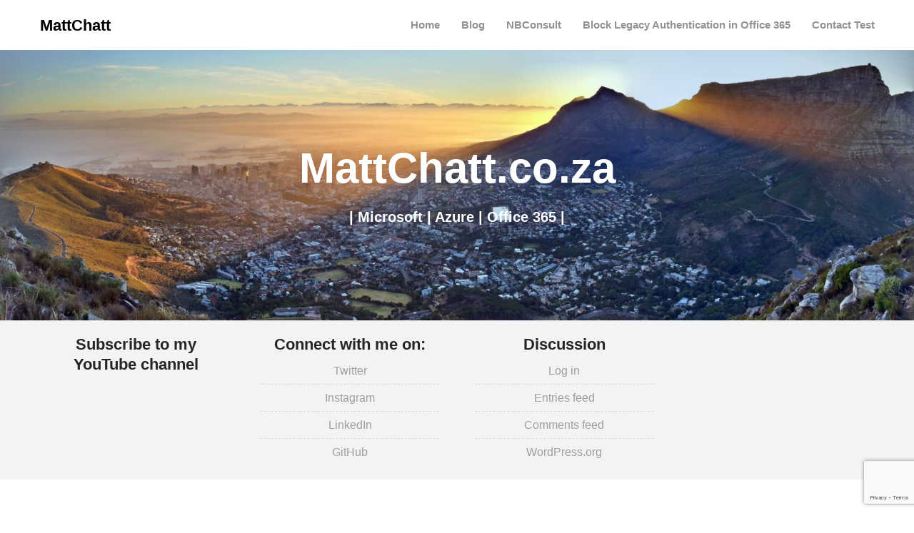

--- FILE ---
content_type: text/html; charset=UTF-8
request_url: https://mattchatt.co.za/issue-with-outlook-mobile-for-android-could-allow-data-leakage/
body_size: 15051
content:
<!DOCTYPE html>
<html lang="en-ZA">
<head>
  <meta charset="UTF-8">
  <meta name="viewport" content="width=device-width, initial-scale=1">
  <link rel="profile" href="https://gmpg.org/xfn/11">
  <link rel="pingback" href="https://mattchatt.co.za/xmlrpc.php">
  <title>Issue with Outlook Mobile for Android could allow Data Leakage! &#8211; MattChatt</title>
<meta name='robots' content='max-image-preview:large' />
<link rel="alternate" type="application/rss+xml" title="MattChatt &raquo; Feed" href="https://mattchatt.co.za/feed/" />
<link rel="alternate" type="application/rss+xml" title="MattChatt &raquo; Comments Feed" href="https://mattchatt.co.za/comments/feed/" />
<link rel="alternate" type="application/rss+xml" title="MattChatt &raquo; Issue with Outlook Mobile for Android could allow Data Leakage! Comments Feed" href="https://mattchatt.co.za/issue-with-outlook-mobile-for-android-could-allow-data-leakage/feed/" />
		<!-- This site uses the Google Analytics by MonsterInsights plugin v9.11.1 - Using Analytics tracking - https://www.monsterinsights.com/ -->
							<script src="//www.googletagmanager.com/gtag/js?id=G-NPX4F8XCXM"  data-cfasync="false" data-wpfc-render="false" type="text/javascript" async></script>
			<script data-cfasync="false" data-wpfc-render="false" type="text/javascript">
				var mi_version = '9.11.1';
				var mi_track_user = true;
				var mi_no_track_reason = '';
								var MonsterInsightsDefaultLocations = {"page_location":"https:\/\/mattchatt.co.za\/issue-with-outlook-mobile-for-android-could-allow-data-leakage\/"};
								if ( typeof MonsterInsightsPrivacyGuardFilter === 'function' ) {
					var MonsterInsightsLocations = (typeof MonsterInsightsExcludeQuery === 'object') ? MonsterInsightsPrivacyGuardFilter( MonsterInsightsExcludeQuery ) : MonsterInsightsPrivacyGuardFilter( MonsterInsightsDefaultLocations );
				} else {
					var MonsterInsightsLocations = (typeof MonsterInsightsExcludeQuery === 'object') ? MonsterInsightsExcludeQuery : MonsterInsightsDefaultLocations;
				}

								var disableStrs = [
										'ga-disable-G-NPX4F8XCXM',
									];

				/* Function to detect opted out users */
				function __gtagTrackerIsOptedOut() {
					for (var index = 0; index < disableStrs.length; index++) {
						if (document.cookie.indexOf(disableStrs[index] + '=true') > -1) {
							return true;
						}
					}

					return false;
				}

				/* Disable tracking if the opt-out cookie exists. */
				if (__gtagTrackerIsOptedOut()) {
					for (var index = 0; index < disableStrs.length; index++) {
						window[disableStrs[index]] = true;
					}
				}

				/* Opt-out function */
				function __gtagTrackerOptout() {
					for (var index = 0; index < disableStrs.length; index++) {
						document.cookie = disableStrs[index] + '=true; expires=Thu, 31 Dec 2099 23:59:59 UTC; path=/';
						window[disableStrs[index]] = true;
					}
				}

				if ('undefined' === typeof gaOptout) {
					function gaOptout() {
						__gtagTrackerOptout();
					}
				}
								window.dataLayer = window.dataLayer || [];

				window.MonsterInsightsDualTracker = {
					helpers: {},
					trackers: {},
				};
				if (mi_track_user) {
					function __gtagDataLayer() {
						dataLayer.push(arguments);
					}

					function __gtagTracker(type, name, parameters) {
						if (!parameters) {
							parameters = {};
						}

						if (parameters.send_to) {
							__gtagDataLayer.apply(null, arguments);
							return;
						}

						if (type === 'event') {
														parameters.send_to = monsterinsights_frontend.v4_id;
							var hookName = name;
							if (typeof parameters['event_category'] !== 'undefined') {
								hookName = parameters['event_category'] + ':' + name;
							}

							if (typeof MonsterInsightsDualTracker.trackers[hookName] !== 'undefined') {
								MonsterInsightsDualTracker.trackers[hookName](parameters);
							} else {
								__gtagDataLayer('event', name, parameters);
							}
							
						} else {
							__gtagDataLayer.apply(null, arguments);
						}
					}

					__gtagTracker('js', new Date());
					__gtagTracker('set', {
						'developer_id.dZGIzZG': true,
											});
					if ( MonsterInsightsLocations.page_location ) {
						__gtagTracker('set', MonsterInsightsLocations);
					}
										__gtagTracker('config', 'G-NPX4F8XCXM', {"forceSSL":"true"} );
										window.gtag = __gtagTracker;										(function () {
						/* https://developers.google.com/analytics/devguides/collection/analyticsjs/ */
						/* ga and __gaTracker compatibility shim. */
						var noopfn = function () {
							return null;
						};
						var newtracker = function () {
							return new Tracker();
						};
						var Tracker = function () {
							return null;
						};
						var p = Tracker.prototype;
						p.get = noopfn;
						p.set = noopfn;
						p.send = function () {
							var args = Array.prototype.slice.call(arguments);
							args.unshift('send');
							__gaTracker.apply(null, args);
						};
						var __gaTracker = function () {
							var len = arguments.length;
							if (len === 0) {
								return;
							}
							var f = arguments[len - 1];
							if (typeof f !== 'object' || f === null || typeof f.hitCallback !== 'function') {
								if ('send' === arguments[0]) {
									var hitConverted, hitObject = false, action;
									if ('event' === arguments[1]) {
										if ('undefined' !== typeof arguments[3]) {
											hitObject = {
												'eventAction': arguments[3],
												'eventCategory': arguments[2],
												'eventLabel': arguments[4],
												'value': arguments[5] ? arguments[5] : 1,
											}
										}
									}
									if ('pageview' === arguments[1]) {
										if ('undefined' !== typeof arguments[2]) {
											hitObject = {
												'eventAction': 'page_view',
												'page_path': arguments[2],
											}
										}
									}
									if (typeof arguments[2] === 'object') {
										hitObject = arguments[2];
									}
									if (typeof arguments[5] === 'object') {
										Object.assign(hitObject, arguments[5]);
									}
									if ('undefined' !== typeof arguments[1].hitType) {
										hitObject = arguments[1];
										if ('pageview' === hitObject.hitType) {
											hitObject.eventAction = 'page_view';
										}
									}
									if (hitObject) {
										action = 'timing' === arguments[1].hitType ? 'timing_complete' : hitObject.eventAction;
										hitConverted = mapArgs(hitObject);
										__gtagTracker('event', action, hitConverted);
									}
								}
								return;
							}

							function mapArgs(args) {
								var arg, hit = {};
								var gaMap = {
									'eventCategory': 'event_category',
									'eventAction': 'event_action',
									'eventLabel': 'event_label',
									'eventValue': 'event_value',
									'nonInteraction': 'non_interaction',
									'timingCategory': 'event_category',
									'timingVar': 'name',
									'timingValue': 'value',
									'timingLabel': 'event_label',
									'page': 'page_path',
									'location': 'page_location',
									'title': 'page_title',
									'referrer' : 'page_referrer',
								};
								for (arg in args) {
																		if (!(!args.hasOwnProperty(arg) || !gaMap.hasOwnProperty(arg))) {
										hit[gaMap[arg]] = args[arg];
									} else {
										hit[arg] = args[arg];
									}
								}
								return hit;
							}

							try {
								f.hitCallback();
							} catch (ex) {
							}
						};
						__gaTracker.create = newtracker;
						__gaTracker.getByName = newtracker;
						__gaTracker.getAll = function () {
							return [];
						};
						__gaTracker.remove = noopfn;
						__gaTracker.loaded = true;
						window['__gaTracker'] = __gaTracker;
					})();
									} else {
										console.log("");
					(function () {
						function __gtagTracker() {
							return null;
						}

						window['__gtagTracker'] = __gtagTracker;
						window['gtag'] = __gtagTracker;
					})();
									}
			</script>
							<!-- / Google Analytics by MonsterInsights -->
		<script type="text/javascript">
/* <![CDATA[ */
window._wpemojiSettings = {"baseUrl":"https:\/\/s.w.org\/images\/core\/emoji\/15.0.3\/72x72\/","ext":".png","svgUrl":"https:\/\/s.w.org\/images\/core\/emoji\/15.0.3\/svg\/","svgExt":".svg","source":{"concatemoji":"https:\/\/mattchatt.co.za\/wp-includes\/js\/wp-emoji-release.min.js?ver=da28d797eed799b8cbb330a8654d2535"}};
/*! This file is auto-generated */
!function(i,n){var o,s,e;function c(e){try{var t={supportTests:e,timestamp:(new Date).valueOf()};sessionStorage.setItem(o,JSON.stringify(t))}catch(e){}}function p(e,t,n){e.clearRect(0,0,e.canvas.width,e.canvas.height),e.fillText(t,0,0);var t=new Uint32Array(e.getImageData(0,0,e.canvas.width,e.canvas.height).data),r=(e.clearRect(0,0,e.canvas.width,e.canvas.height),e.fillText(n,0,0),new Uint32Array(e.getImageData(0,0,e.canvas.width,e.canvas.height).data));return t.every(function(e,t){return e===r[t]})}function u(e,t,n){switch(t){case"flag":return n(e,"\ud83c\udff3\ufe0f\u200d\u26a7\ufe0f","\ud83c\udff3\ufe0f\u200b\u26a7\ufe0f")?!1:!n(e,"\ud83c\uddfa\ud83c\uddf3","\ud83c\uddfa\u200b\ud83c\uddf3")&&!n(e,"\ud83c\udff4\udb40\udc67\udb40\udc62\udb40\udc65\udb40\udc6e\udb40\udc67\udb40\udc7f","\ud83c\udff4\u200b\udb40\udc67\u200b\udb40\udc62\u200b\udb40\udc65\u200b\udb40\udc6e\u200b\udb40\udc67\u200b\udb40\udc7f");case"emoji":return!n(e,"\ud83d\udc26\u200d\u2b1b","\ud83d\udc26\u200b\u2b1b")}return!1}function f(e,t,n){var r="undefined"!=typeof WorkerGlobalScope&&self instanceof WorkerGlobalScope?new OffscreenCanvas(300,150):i.createElement("canvas"),a=r.getContext("2d",{willReadFrequently:!0}),o=(a.textBaseline="top",a.font="600 32px Arial",{});return e.forEach(function(e){o[e]=t(a,e,n)}),o}function t(e){var t=i.createElement("script");t.src=e,t.defer=!0,i.head.appendChild(t)}"undefined"!=typeof Promise&&(o="wpEmojiSettingsSupports",s=["flag","emoji"],n.supports={everything:!0,everythingExceptFlag:!0},e=new Promise(function(e){i.addEventListener("DOMContentLoaded",e,{once:!0})}),new Promise(function(t){var n=function(){try{var e=JSON.parse(sessionStorage.getItem(o));if("object"==typeof e&&"number"==typeof e.timestamp&&(new Date).valueOf()<e.timestamp+604800&&"object"==typeof e.supportTests)return e.supportTests}catch(e){}return null}();if(!n){if("undefined"!=typeof Worker&&"undefined"!=typeof OffscreenCanvas&&"undefined"!=typeof URL&&URL.createObjectURL&&"undefined"!=typeof Blob)try{var e="postMessage("+f.toString()+"("+[JSON.stringify(s),u.toString(),p.toString()].join(",")+"));",r=new Blob([e],{type:"text/javascript"}),a=new Worker(URL.createObjectURL(r),{name:"wpTestEmojiSupports"});return void(a.onmessage=function(e){c(n=e.data),a.terminate(),t(n)})}catch(e){}c(n=f(s,u,p))}t(n)}).then(function(e){for(var t in e)n.supports[t]=e[t],n.supports.everything=n.supports.everything&&n.supports[t],"flag"!==t&&(n.supports.everythingExceptFlag=n.supports.everythingExceptFlag&&n.supports[t]);n.supports.everythingExceptFlag=n.supports.everythingExceptFlag&&!n.supports.flag,n.DOMReady=!1,n.readyCallback=function(){n.DOMReady=!0}}).then(function(){return e}).then(function(){var e;n.supports.everything||(n.readyCallback(),(e=n.source||{}).concatemoji?t(e.concatemoji):e.wpemoji&&e.twemoji&&(t(e.twemoji),t(e.wpemoji)))}))}((window,document),window._wpemojiSettings);
/* ]]> */
</script>
<style id='wp-emoji-styles-inline-css' type='text/css'>

	img.wp-smiley, img.emoji {
		display: inline !important;
		border: none !important;
		box-shadow: none !important;
		height: 1em !important;
		width: 1em !important;
		margin: 0 0.07em !important;
		vertical-align: -0.1em !important;
		background: none !important;
		padding: 0 !important;
	}
</style>
<link rel='stylesheet' id='wp-block-library-css' href='https://mattchatt.co.za/wp-includes/css/dist/block-library/style.min.css?ver=da28d797eed799b8cbb330a8654d2535' type='text/css' media='all' />
<style id='classic-theme-styles-inline-css' type='text/css'>
/*! This file is auto-generated */
.wp-block-button__link{color:#fff;background-color:#32373c;border-radius:9999px;box-shadow:none;text-decoration:none;padding:calc(.667em + 2px) calc(1.333em + 2px);font-size:1.125em}.wp-block-file__button{background:#32373c;color:#fff;text-decoration:none}
</style>
<style id='global-styles-inline-css' type='text/css'>
:root{--wp--preset--aspect-ratio--square: 1;--wp--preset--aspect-ratio--4-3: 4/3;--wp--preset--aspect-ratio--3-4: 3/4;--wp--preset--aspect-ratio--3-2: 3/2;--wp--preset--aspect-ratio--2-3: 2/3;--wp--preset--aspect-ratio--16-9: 16/9;--wp--preset--aspect-ratio--9-16: 9/16;--wp--preset--color--black: #000000;--wp--preset--color--cyan-bluish-gray: #abb8c3;--wp--preset--color--white: #ffffff;--wp--preset--color--pale-pink: #f78da7;--wp--preset--color--vivid-red: #cf2e2e;--wp--preset--color--luminous-vivid-orange: #ff6900;--wp--preset--color--luminous-vivid-amber: #fcb900;--wp--preset--color--light-green-cyan: #7bdcb5;--wp--preset--color--vivid-green-cyan: #00d084;--wp--preset--color--pale-cyan-blue: #8ed1fc;--wp--preset--color--vivid-cyan-blue: #0693e3;--wp--preset--color--vivid-purple: #9b51e0;--wp--preset--gradient--vivid-cyan-blue-to-vivid-purple: linear-gradient(135deg,rgba(6,147,227,1) 0%,rgb(155,81,224) 100%);--wp--preset--gradient--light-green-cyan-to-vivid-green-cyan: linear-gradient(135deg,rgb(122,220,180) 0%,rgb(0,208,130) 100%);--wp--preset--gradient--luminous-vivid-amber-to-luminous-vivid-orange: linear-gradient(135deg,rgba(252,185,0,1) 0%,rgba(255,105,0,1) 100%);--wp--preset--gradient--luminous-vivid-orange-to-vivid-red: linear-gradient(135deg,rgba(255,105,0,1) 0%,rgb(207,46,46) 100%);--wp--preset--gradient--very-light-gray-to-cyan-bluish-gray: linear-gradient(135deg,rgb(238,238,238) 0%,rgb(169,184,195) 100%);--wp--preset--gradient--cool-to-warm-spectrum: linear-gradient(135deg,rgb(74,234,220) 0%,rgb(151,120,209) 20%,rgb(207,42,186) 40%,rgb(238,44,130) 60%,rgb(251,105,98) 80%,rgb(254,248,76) 100%);--wp--preset--gradient--blush-light-purple: linear-gradient(135deg,rgb(255,206,236) 0%,rgb(152,150,240) 100%);--wp--preset--gradient--blush-bordeaux: linear-gradient(135deg,rgb(254,205,165) 0%,rgb(254,45,45) 50%,rgb(107,0,62) 100%);--wp--preset--gradient--luminous-dusk: linear-gradient(135deg,rgb(255,203,112) 0%,rgb(199,81,192) 50%,rgb(65,88,208) 100%);--wp--preset--gradient--pale-ocean: linear-gradient(135deg,rgb(255,245,203) 0%,rgb(182,227,212) 50%,rgb(51,167,181) 100%);--wp--preset--gradient--electric-grass: linear-gradient(135deg,rgb(202,248,128) 0%,rgb(113,206,126) 100%);--wp--preset--gradient--midnight: linear-gradient(135deg,rgb(2,3,129) 0%,rgb(40,116,252) 100%);--wp--preset--font-size--small: 13px;--wp--preset--font-size--medium: 20px;--wp--preset--font-size--large: 36px;--wp--preset--font-size--x-large: 42px;--wp--preset--spacing--20: 0.44rem;--wp--preset--spacing--30: 0.67rem;--wp--preset--spacing--40: 1rem;--wp--preset--spacing--50: 1.5rem;--wp--preset--spacing--60: 2.25rem;--wp--preset--spacing--70: 3.38rem;--wp--preset--spacing--80: 5.06rem;--wp--preset--shadow--natural: 6px 6px 9px rgba(0, 0, 0, 0.2);--wp--preset--shadow--deep: 12px 12px 50px rgba(0, 0, 0, 0.4);--wp--preset--shadow--sharp: 6px 6px 0px rgba(0, 0, 0, 0.2);--wp--preset--shadow--outlined: 6px 6px 0px -3px rgba(255, 255, 255, 1), 6px 6px rgba(0, 0, 0, 1);--wp--preset--shadow--crisp: 6px 6px 0px rgba(0, 0, 0, 1);}:where(.is-layout-flex){gap: 0.5em;}:where(.is-layout-grid){gap: 0.5em;}body .is-layout-flex{display: flex;}.is-layout-flex{flex-wrap: wrap;align-items: center;}.is-layout-flex > :is(*, div){margin: 0;}body .is-layout-grid{display: grid;}.is-layout-grid > :is(*, div){margin: 0;}:where(.wp-block-columns.is-layout-flex){gap: 2em;}:where(.wp-block-columns.is-layout-grid){gap: 2em;}:where(.wp-block-post-template.is-layout-flex){gap: 1.25em;}:where(.wp-block-post-template.is-layout-grid){gap: 1.25em;}.has-black-color{color: var(--wp--preset--color--black) !important;}.has-cyan-bluish-gray-color{color: var(--wp--preset--color--cyan-bluish-gray) !important;}.has-white-color{color: var(--wp--preset--color--white) !important;}.has-pale-pink-color{color: var(--wp--preset--color--pale-pink) !important;}.has-vivid-red-color{color: var(--wp--preset--color--vivid-red) !important;}.has-luminous-vivid-orange-color{color: var(--wp--preset--color--luminous-vivid-orange) !important;}.has-luminous-vivid-amber-color{color: var(--wp--preset--color--luminous-vivid-amber) !important;}.has-light-green-cyan-color{color: var(--wp--preset--color--light-green-cyan) !important;}.has-vivid-green-cyan-color{color: var(--wp--preset--color--vivid-green-cyan) !important;}.has-pale-cyan-blue-color{color: var(--wp--preset--color--pale-cyan-blue) !important;}.has-vivid-cyan-blue-color{color: var(--wp--preset--color--vivid-cyan-blue) !important;}.has-vivid-purple-color{color: var(--wp--preset--color--vivid-purple) !important;}.has-black-background-color{background-color: var(--wp--preset--color--black) !important;}.has-cyan-bluish-gray-background-color{background-color: var(--wp--preset--color--cyan-bluish-gray) !important;}.has-white-background-color{background-color: var(--wp--preset--color--white) !important;}.has-pale-pink-background-color{background-color: var(--wp--preset--color--pale-pink) !important;}.has-vivid-red-background-color{background-color: var(--wp--preset--color--vivid-red) !important;}.has-luminous-vivid-orange-background-color{background-color: var(--wp--preset--color--luminous-vivid-orange) !important;}.has-luminous-vivid-amber-background-color{background-color: var(--wp--preset--color--luminous-vivid-amber) !important;}.has-light-green-cyan-background-color{background-color: var(--wp--preset--color--light-green-cyan) !important;}.has-vivid-green-cyan-background-color{background-color: var(--wp--preset--color--vivid-green-cyan) !important;}.has-pale-cyan-blue-background-color{background-color: var(--wp--preset--color--pale-cyan-blue) !important;}.has-vivid-cyan-blue-background-color{background-color: var(--wp--preset--color--vivid-cyan-blue) !important;}.has-vivid-purple-background-color{background-color: var(--wp--preset--color--vivid-purple) !important;}.has-black-border-color{border-color: var(--wp--preset--color--black) !important;}.has-cyan-bluish-gray-border-color{border-color: var(--wp--preset--color--cyan-bluish-gray) !important;}.has-white-border-color{border-color: var(--wp--preset--color--white) !important;}.has-pale-pink-border-color{border-color: var(--wp--preset--color--pale-pink) !important;}.has-vivid-red-border-color{border-color: var(--wp--preset--color--vivid-red) !important;}.has-luminous-vivid-orange-border-color{border-color: var(--wp--preset--color--luminous-vivid-orange) !important;}.has-luminous-vivid-amber-border-color{border-color: var(--wp--preset--color--luminous-vivid-amber) !important;}.has-light-green-cyan-border-color{border-color: var(--wp--preset--color--light-green-cyan) !important;}.has-vivid-green-cyan-border-color{border-color: var(--wp--preset--color--vivid-green-cyan) !important;}.has-pale-cyan-blue-border-color{border-color: var(--wp--preset--color--pale-cyan-blue) !important;}.has-vivid-cyan-blue-border-color{border-color: var(--wp--preset--color--vivid-cyan-blue) !important;}.has-vivid-purple-border-color{border-color: var(--wp--preset--color--vivid-purple) !important;}.has-vivid-cyan-blue-to-vivid-purple-gradient-background{background: var(--wp--preset--gradient--vivid-cyan-blue-to-vivid-purple) !important;}.has-light-green-cyan-to-vivid-green-cyan-gradient-background{background: var(--wp--preset--gradient--light-green-cyan-to-vivid-green-cyan) !important;}.has-luminous-vivid-amber-to-luminous-vivid-orange-gradient-background{background: var(--wp--preset--gradient--luminous-vivid-amber-to-luminous-vivid-orange) !important;}.has-luminous-vivid-orange-to-vivid-red-gradient-background{background: var(--wp--preset--gradient--luminous-vivid-orange-to-vivid-red) !important;}.has-very-light-gray-to-cyan-bluish-gray-gradient-background{background: var(--wp--preset--gradient--very-light-gray-to-cyan-bluish-gray) !important;}.has-cool-to-warm-spectrum-gradient-background{background: var(--wp--preset--gradient--cool-to-warm-spectrum) !important;}.has-blush-light-purple-gradient-background{background: var(--wp--preset--gradient--blush-light-purple) !important;}.has-blush-bordeaux-gradient-background{background: var(--wp--preset--gradient--blush-bordeaux) !important;}.has-luminous-dusk-gradient-background{background: var(--wp--preset--gradient--luminous-dusk) !important;}.has-pale-ocean-gradient-background{background: var(--wp--preset--gradient--pale-ocean) !important;}.has-electric-grass-gradient-background{background: var(--wp--preset--gradient--electric-grass) !important;}.has-midnight-gradient-background{background: var(--wp--preset--gradient--midnight) !important;}.has-small-font-size{font-size: var(--wp--preset--font-size--small) !important;}.has-medium-font-size{font-size: var(--wp--preset--font-size--medium) !important;}.has-large-font-size{font-size: var(--wp--preset--font-size--large) !important;}.has-x-large-font-size{font-size: var(--wp--preset--font-size--x-large) !important;}
:where(.wp-block-post-template.is-layout-flex){gap: 1.25em;}:where(.wp-block-post-template.is-layout-grid){gap: 1.25em;}
:where(.wp-block-columns.is-layout-flex){gap: 2em;}:where(.wp-block-columns.is-layout-grid){gap: 2em;}
:root :where(.wp-block-pullquote){font-size: 1.5em;line-height: 1.6;}
</style>
<link rel='stylesheet' id='contact-form-7-css' href='https://mattchatt.co.za/wp-content/plugins/contact-form-7/includes/css/styles.css?ver=6.0.6' type='text/css' media='all' />
<link rel='stylesheet' id='foundation-css' href='https://mattchatt.co.za/wp-content/themes/simpleasy/assets/foundation/css/foundation.min.css?ver=da28d797eed799b8cbb330a8654d2535' type='text/css' media='all' />
<link rel='stylesheet' id='font-awesome-css' href='https://mattchatt.co.za/wp-content/themes/simpleasy/assets/fonts/font-awesome.css?ver=da28d797eed799b8cbb330a8654d2535' type='text/css' media='all' />
<link rel='stylesheet' id='simpleasy-style-css' href='https://mattchatt.co.za/wp-content/themes/simpleasy/style.css?ver=da28d797eed799b8cbb330a8654d2535' type='text/css' media='all' />
<link rel='stylesheet' id='dashicons-css' href='https://mattchatt.co.za/wp-includes/css/dashicons.min.css?ver=da28d797eed799b8cbb330a8654d2535' type='text/css' media='all' />
<script type="text/javascript" src="https://mattchatt.co.za/wp-content/plugins/google-analytics-for-wordpress/assets/js/frontend-gtag.min.js?ver=9.11.1" id="monsterinsights-frontend-script-js" async="async" data-wp-strategy="async"></script>
<script data-cfasync="false" data-wpfc-render="false" type="text/javascript" id='monsterinsights-frontend-script-js-extra'>/* <![CDATA[ */
var monsterinsights_frontend = {"js_events_tracking":"true","download_extensions":"doc,pdf,ppt,zip,xls,docx,pptx,xlsx","inbound_paths":"[]","home_url":"https:\/\/mattchatt.co.za","hash_tracking":"false","v4_id":"G-NPX4F8XCXM"};/* ]]> */
</script>
<script type="text/javascript" src="https://mattchatt.co.za/wp-includes/js/jquery/jquery.min.js?ver=3.7.1" id="jquery-core-js"></script>
<script type="text/javascript" src="https://mattchatt.co.za/wp-includes/js/jquery/jquery-migrate.min.js?ver=3.4.1" id="jquery-migrate-js"></script>
<script type="text/javascript" src="https://mattchatt.co.za/wp-content/themes/simpleasy/assets/foundation/js/foundation.min.js?ver=1" id="foundation-js-js"></script>
<script type="text/javascript" src="https://mattchatt.co.za/wp-content/themes/simpleasy/foundation.js?ver=1" id="simpleasy-foundation-init-js"></script>
<link rel="https://api.w.org/" href="https://mattchatt.co.za/wp-json/" /><link rel="alternate" title="JSON" type="application/json" href="https://mattchatt.co.za/wp-json/wp/v2/posts/472" /><link rel="EditURI" type="application/rsd+xml" title="RSD" href="https://mattchatt.co.za/xmlrpc.php?rsd" />
<link rel="canonical" href="https://mattchatt.co.za/issue-with-outlook-mobile-for-android-could-allow-data-leakage/" />
<link rel="alternate" title="oEmbed (JSON)" type="application/json+oembed" href="https://mattchatt.co.za/wp-json/oembed/1.0/embed?url=https%3A%2F%2Fmattchatt.co.za%2Fissue-with-outlook-mobile-for-android-could-allow-data-leakage%2F" />
<link rel="alternate" title="oEmbed (XML)" type="text/xml+oembed" href="https://mattchatt.co.za/wp-json/oembed/1.0/embed?url=https%3A%2F%2Fmattchatt.co.za%2Fissue-with-outlook-mobile-for-android-could-allow-data-leakage%2F&#038;format=xml" />
<script type="text/javascript">
(function(url){
	if(/(?:Chrome\/26\.0\.1410\.63 Safari\/537\.31|WordfenceTestMonBot)/.test(navigator.userAgent)){ return; }
	var addEvent = function(evt, handler) {
		if (window.addEventListener) {
			document.addEventListener(evt, handler, false);
		} else if (window.attachEvent) {
			document.attachEvent('on' + evt, handler);
		}
	};
	var removeEvent = function(evt, handler) {
		if (window.removeEventListener) {
			document.removeEventListener(evt, handler, false);
		} else if (window.detachEvent) {
			document.detachEvent('on' + evt, handler);
		}
	};
	var evts = 'contextmenu dblclick drag dragend dragenter dragleave dragover dragstart drop keydown keypress keyup mousedown mousemove mouseout mouseover mouseup mousewheel scroll'.split(' ');
	var logHuman = function() {
		if (window.wfLogHumanRan) { return; }
		window.wfLogHumanRan = true;
		var wfscr = document.createElement('script');
		wfscr.type = 'text/javascript';
		wfscr.async = true;
		wfscr.src = url + '&r=' + Math.random();
		(document.getElementsByTagName('head')[0]||document.getElementsByTagName('body')[0]).appendChild(wfscr);
		for (var i = 0; i < evts.length; i++) {
			removeEvent(evts[i], logHuman);
		}
	};
	for (var i = 0; i < evts.length; i++) {
		addEvent(evts[i], logHuman);
	}
})('//mattchatt.co.za/?wordfence_lh=1&hid=DC615A433AB230390ECB9BEF3F974506');
</script>        <style type="text/css">
            #header-image a { color: #ffffff; }
            #header-image .site-description{ color: ; }
            .site-description:before { background: ; }
            div#header-image { background: #000000; }
            ul.sub-menu.dropdown.childopen, .main-navigation ul li a:hover, .top-bar, .top-bar ul, button.menu-toggle.navicon, button.menu-toggle:hover, .main-navigation .sub-menu li { background: ; background-color: ; }
            .navicon:focus .fa-bars, .navicon:active .fa-bars, .navicon .fa-bars, .site-header .main-navigation ul li a, .site-header .main-navigation ul li a:hover, .site-header .main-navigation ul li a:visited, .site-header .main-navigation ul li a:focus, .site-header .main-navigation ul li a:active, .main-navigation ul li ul.childopen li:hover a, .main-navigation ul li ul.childopen li .active a, .navicon span { color: ; }
            .top-bar-title .site-title a { color: ; }
            .blog .hentry { background-color: ; }
            .blog h2.entry-title a { color: ; }
            .blog time.entry-date.published, .post-main-category { color: ; }
            .blog .entry-content label, .blog .entry-content, .blog .entry-content li, .blog .entry-content p, .blog .entry-content ol li, .blog .entry-content ul li { color: ; }
            #content .sticky:before { background: ; }
            .blog .entry-content a, .blog .entry-content a:link, .blog .entry-content a:visited, .entry-content a.more-link.more-link-activated, .entry-content a.more-link.more-link-activated:hover, .entry-content a.more-link.more-link-activated:focus, .entry-content a.more-link.more-link-activated:active, .entry-content a.more-link.more-link-activated:visited { color: ; }
            .blog .entry-content form.post-password-form input[type="submit"],.blog .entry-content a.more-link.more-link-activated, .blog .entry-content a.more-link.more-link-activated:hover, .blog .entry-content a.more-link.more-link-activated:focus, .blog .entry-content a.more-link.more-link-activated:active, .blog .entry-content a.more-link.more-link-activated:visited { color: ; }
            .blog .pagination a:hover, .blog .pagination button:hover, .blog .paging-navigation ul, .blog .pagination ul, .blog .pagination .current { background: ; }
            .blog .paging-navigation li a:hover, .blog .pagination li a:hover, .blog .paging-navigation li span.page-numbers, .blog .pagination li span.page-numbers, .paging-navigation li a, .pagination li a { color: ; }
            .single-post .hentry, .single-post .comments-area, .single-post .read-comments, .single-post .write-comments, .single-post .single-post-content, .single-post .site-main .posts-navigation, .page .hentry, .page .comments-area, .page .read-comments, .page .write-comments, .page .page-content, .page .site-main .posts-navigation, .page .site-main .post-navigation, .single-post .site-main .post-navigation, .page .comment-respond, .single-post .comment-respond { background: ; }
            .page #main th, .single-post #main th, .page #main h1, .page #main h2, .page #main h3, .page #main h4, .page #main h5, .page #main h6, .single-post #main h1, .single-post #main h2, .single-post #main h3, .single-post #main h4, .single-post #main h5, .single-post #main h6, h2.comments-title, .page .comment-list .comment-author .fn, .single-post .comment-list .comment-author .fn { color: ; }
            .single-post #main span .single-post .site-main .post-navigation .nav-indicator, .single-post #main p, .single-post #main td, .single-post #main ul,  .single-post #main li,  .single-post #main ol,  .single-post #main blockquote, .page #main span .page .site-main .post-navigation .nav-indicator, .page #main p, .page #main td, .page #main ul,  .page #main li,  .page #main ol,  .page #main blockquote, .page #main, .single-post #main, .page #main p, .single-post #main p, .single-post #main cite, .page #main cite, .page #main abbr, .single-post #main abbr, .single-post .site-main .post-navigation .nav-indicator, .page .site-main .post-navigation .nav-indicator, .page #main label, .single-post #main label { color: ; }
            .page #main time, .single-post #main time, .page time.entry-date.published, .single-post time.entry-date.published, .single-post .post-main-category { color: ; }
            .page #main a, .single-post #main a { color: ; }
            .single-post .form-submit input#submit, .single-post #main .comment-reply-form input#submit, .page #main .form-submit input#submit, .page #main .comment-reply-form input#submit, .single-post #main .comment-reply-form input#submit { background: ; }
            .single-post .form-submit input#submit, .single-post #main .comment-reply-form input#submit, .page #main .form-submit input#submit, .page #main .comment-reply-form input#submit, .single-post #main .comment-reply-form input#submit{ color: ; }
            .page blockquote, .single-post blockquote{ border-color: ; }
            #secondary .widget{ background: ; }
            #secondary .widget th, #secondary .widget-title, #secondary h1, #secondary h2, #secondary h3, #secondary h4, #secondary h5, #secondary h6 { color: ; }
            #secondary .widget cite, #secondary .widget, #secondary .widget p, #secondary .widget li, #secondary .widget td, #secondary .widget abbr{ color: ; }
            #secondary .widget a, #secondary .widget li a{ color: ; }
            #secondary input.search-submit { color: ; }
            #secondary input.search-submit { background: ; }
            #supplementary .widget, .site-footer { background: ; }
            .site-footer .widget-title, .site-footer h1, .site-footer h2, .site-footer h3, .site-footer h4, .site-footer h5, .site-footer h6 { color: ; }
            .site-footer .widget, .site-footer .widget li, .site-footer .widget p, .site-footer abbr, .site-footer cite, .site-footer table caption { color: ; }
            .site-footer .widget a, .site-footer .widget li a, .site-footer .widget ul li a { color: ; }
            .site-footer input.search-submit { background: ; }
            .site-footer input.search-submit { color: ; }
            .copyright { color: ; }
            .copyright { background: ; }
            a.topbutton, a.topbutton:visited, a.topbutton:hover, a.topbutton:focus, a.topbutton:active { background: ; }
            a.topbutton, a.topbutton:visited, a.topbutton:hover, a.topbutton:focus, a.topbutton:active { color: ; }
            div#header-image { padding-top: px; }
            div#header-image { padding-bottom: px; }


            .header-bottom-grid h3, .header-bottom-grid h3.widget-title { color: ; }
            .header-bottom-grid p, .header-bottom-grid, .header-bottom-grid li, .header-bottom-grid ul { color: ; }
            .header-bottom-grid a, .header-bottom-grid li a { color: ; }
            .header-bottom-grid { background: ; }

        </style>
        <link rel="icon" href="https://mattchatt.co.za/wp-content/uploads/2018/01/cropped-ML_SiteIcon-32x32.jpg" sizes="32x32" />
<link rel="icon" href="https://mattchatt.co.za/wp-content/uploads/2018/01/cropped-ML_SiteIcon-192x192.jpg" sizes="192x192" />
<link rel="apple-touch-icon" href="https://mattchatt.co.za/wp-content/uploads/2018/01/cropped-ML_SiteIcon-180x180.jpg" />
<meta name="msapplication-TileImage" content="https://mattchatt.co.za/wp-content/uploads/2018/01/cropped-ML_SiteIcon-270x270.jpg" />
</head>

<body data-rsssl=1 class="post-template-default single single-post postid-472 single-format-standard">

  
     

          <div id="page" class="site sidebar-right">

            
            <a class="skip-link screen-reader-text" href="#content">Skip to content</a>


            <div data-sticky-container>

             <header id="masthead" class="group site-header title-bar top-bar" role="banner" data-sticky data-options="marginTop:0;" style="width:100%" data-top-anchor="masthead" data-btm-anchor="colophon:bottom">

              <div class="row"> <!-- Start Foundation row -->

                <div class="top-bar-title">

                  <div class="site-branding">

                   
                                    <p class="site-title"><a href="https://mattchatt.co.za/" rel="home">MattChatt</a></p>
               
                            </div><!-- .site-branding -->

           </div>

           <div class="top-bar-right">
            
<nav id="site-navigation" class="main-navigation top-bar-right" role="navigation">
                        
        <!-- Right Nav Section -->
        <div class="top-bar-menu menu">
            
            <button class="menu-toggle navicon" aria-controls="primary-menu" aria-expanded="false">
                <i class="fa fa-bars"></i>
                <span>Menu</span>
            </button>
            
            <div class="menu-top-menu-container"><ul id="primary-menu" class="menu group"><li id="menu-item-18" class="menu-item menu-item-type-custom menu-item-object-custom menu-item-home menu-item-18"><a href="https://mattchatt.co.za">Home</a></li>
<li id="menu-item-20" class="menu-item menu-item-type-post_type menu-item-object-page current_page_parent menu-item-20"><a href="https://mattchatt.co.za/blog/">Blog</a></li>
<li id="menu-item-44" class="menu-item menu-item-type-custom menu-item-object-custom menu-item-44"><a href="http://www.nbconsult.co">NBConsult</a></li>
<li id="menu-item-611" class="menu-item menu-item-type-post_type menu-item-object-post menu-item-611"><a href="https://mattchatt.co.za/block-legacy-authentication-in-office-365/">Block Legacy Authentication in Office 365</a></li>
<li id="menu-item-729" class="menu-item menu-item-type-post_type menu-item-object-page menu-item-729"><a href="https://mattchatt.co.za/contact-test/">Contact Test</a></li>
</ul></div> 
            
        </div> 

</nav><!-- #site-navigation -->
          </div>


        </div> <!-- End Foundation row -->

      </header>
    </div><!-- END data-sticky-container -->

    
<div id="header-image" class="custom-header " style="background: url(https://mattchatt.co.za/wp-content/uploads/2018/10/cropped-20161206_054554_HDR-PANO.jpg); background-size: cover;">
<div class="header-wrapper">
    <div class="site-branding-header">
                                     <p class="site-title"><a href="https://mattchatt.co.za/" rel="home">
              MattChatt.co.za              </a></p>
                                    <p class="site-description">
              | Microsoft | Azure | Office 365 |            </p>
          </div><!-- .site-branding -->
</div><!-- .header-wrapper -->


</div><!-- #header-image .custom-header -->

    
          <!-- Top widgets -->

        <div class="header-bottom-grid">
      <div class="row">
        <div class="large-3 medium-6 small-12 column">
                    <div class="top-widget-inner-wrapper">
            <div id="text-6" class="widget widget_text "><h3 class="widget-title">Subscribe to my YouTube channel</h3>			<div class="textwidget"><p><script src="https://apis.google.com/js/platform.js"></script></p>
<div class="g-ytsubscribe" data-channelid="UCt23W3BFycb-ifZsPSqpjng" data-layout="default" data-count="hidden"></div>
</div>
		</div>         </div>
            </div>
     <div class="large-3 medium-6 small-12 column">
            <div class="top-widget-inner-wrapper">
       <div id="nav_menu-7" class="widget widget_nav_menu "><h3 class="widget-title">Connect with me on:</h3><div class="menu-social-links-menu-container"><ul id="menu-social-links-menu" class="menu"><li id="menu-item-24" class="menu-item menu-item-type-custom menu-item-object-custom menu-item-24"><a href="https://twitter.com/skrods">Twitter</a></li>
<li id="menu-item-25" class="menu-item menu-item-type-custom menu-item-object-custom menu-item-25"><a href="https://www.instagram.com/mattchatt42/">Instagram</a></li>
<li id="menu-item-237" class="menu-item menu-item-type-custom menu-item-object-custom menu-item-237"><a href="https://www.linkedin.com/in/matthew-levy-170bbb21?lipi=urn%3Ali%3Apage%3Ad_flagship3_profile_view_base_contact_details%3BedhknN%2FeREqU%2BbmLdkxDGA%3D%3D">LinkedIn</a></li>
<li id="menu-item-616" class="menu-item menu-item-type-custom menu-item-object-custom menu-item-616"><a href="https://github.com/matthewjlevy">GitHub</a></li>
</ul></div></div>     </div>
       </div>
   <div class="large-3 medium-6 small-12 column">
        <div class="top-widget-inner-wrapper">
     <div id="meta-11" class="widget widget_meta "><h3 class="widget-title">Discussion</h3>
		<ul>
						<li><a href="https://mattchatt.co.za/wp-login.php">Log in</a></li>
			<li><a href="https://mattchatt.co.za/feed/">Entries feed</a></li>
			<li><a href="https://mattchatt.co.za/comments/feed/">Comments feed</a></li>

			<li><a href="https://wordpress.org/">WordPress.org</a></li>
		</ul>

		</div>   </div>
     </div>
 <div class="large-3 medium-6 small-12 column">
  </div>
</div>
</div>
      
<div id="content" class="site-content row"> <!-- Foundation row start -->

   
        
    <div id="primary" class="content-area small-12 medium-8 columns sidebar-right">
        

		<main id="main" class="site-main" role="main">

		 
    <article id="post-472" class="post-472 post type-post status-publish format-standard hentry category-ems category-msft category-office-365">
        

<div class="post-content ">
	<header class="entry-header">
        		<div class="entry-meta">
			<time datetime="2019-02-14T11:58:20+02:00" itemprop="datePublished">February 14, 2019</time>
			 / <a href="https://mattchatt.co.za/category/msft/azure/ems/"><span class="post-main-category">Enterprise Mobility + Security (EMS)</span></a>		</div><!-- .entry-meta -->
        <h1 class="entry-title">Issue with Outlook Mobile for Android could allow Data Leakage!</h1>            </header>
    <div class="entry-content">
    <div style="position: default; left: 48px; top: 120px; width: 720px;">
<h1 style="font-size: 16pt; color: #1e4e79; margin-top: 0pt; margin-bottom: 0pt;">So today I discovered an issue with Outlook Mobile for Android.</h1>
<p style="margin-top: 0pt; margin-bottom: 0pt;">If you receive an email with multiple recipients and you choose to reply to it, you can edit the recipients, however the CC recipients are not displayed for editing and therefore, you will unexpectedly reply to everyone in the CC field regardless of the recipients edited in the to field.</p>
<p style="margin-top: 0pt; margin-bottom: 0pt;">Here are some screen shots explaining what I mean:</p>
<p><img fetchpriority="high" decoding="async" src="https://mattchat.co.za/wp-content/uploads/imported-onenote-images/onenote-5c653ace924ce7.82832806.png" alt="09:25 IE 
Test cc 
Matthew Levy 
O 480/0 
09:23 
mattchatt42@hotmail.com, matthewjlevy, + 1 
Hello 
Matthew Levy 
Solutions Architect 
+27 219142348 
t) +27 827728852 
g 
matthew@nbconsult.co.za 
Disclaimer 
nb.consult M 
Int-ovation I Architecture I Implemeltation 
Meet the NBConsult Group 
nb.ennectl 
DESIGNER 
NEEDED 
msp 
Partner 
Microsoft 
Gold P 
Gold Messaging 
Gold Cod Platform 
Gold Mobility 
and 
iverbroadband 
The information contained in this communication from 
matthew@nbconsult.co.za is confidential and may be legally 
privileged. It is intended solely for use by 
mattchatt42@hotmaiI.com and others authorized to receive it. If 
you are not mattchatt42@hotmaiI.com you are hereby notified 
that any disclosure, copying, distribution or taking action in 
reliance of the contents of this information is strictly prohibited 
and may be unlawful. 
For more information please visit 
http://www.nbconsult.co.za 
Reply to All " width="351" height="624" data-src-type="image/png" data-fullres-src="https://www.onenote.com/api/v1.0/resources/0-141c44fa84df44628c03b2837b1a6809!1-3ADB46AFDDC46D70!944/$value" data-fullres-src-type="image/jpeg" /></p>
<p style="margin-top: 0pt; margin-bottom: 0pt;" data-tag="remember-for-later">Here&#8217;s an email I received and you can see there are 3 recipients.</p>
<p><img decoding="async" src="https://mattchat.co.za/wp-content/uploads/imported-onenote-images/onenote-5c653ad19f7204.59081163.png" alt="09:25 IE 
Test cc 
Matthew Levy 
O RI 480/0 
09:23 
mattchatt42@hotmail.com, matthewjlevy, + 1 
Hello 
Matthew Levy 
Solutions Architect 
+27 219142348 
t) +27 827728852 
g matthew@nbconsult.co.za 
Disclaimer 
nb.consult 
Innovation I Architecture I Implementation 
Meet the NBConsult Group 
nb.ennectl DESIGNER 
msp 'NEEDED 
Microsoft 
Partner 
Microsoft 
Gold Messaging 
Gold Cod Platform 
Gold 
Sil•.er Collaborat•on and 
Riverbroadband 
The information contained in this communication from 
matthew@nbconsult.co.za is confidential and may be legally 
Reply all 
matthewjlevy, Matthew Levy 
Reply 
Matthew Levy 
Forward 
Edit Recipients " width="351" height="624" data-src-type="image/png" data-fullres-src="https://www.onenote.com/api/v1.0/resources/0-edc2f9bb3cd447ba87772e5ddf9d61ef!1-3ADB46AFDDC46D70!944/$value" data-fullres-src-type="image/jpeg" /></p>
<p style="margin-top: 0pt; margin-bottom: 0pt;" data-tag="remember-for-later">I then tap the drop down arrow next to &#8220;Reply to All&#8221; where I can then tap &#8220;Edit Recipients&#8221;</p>
<p><img decoding="async" src="https://mattchat.co.za/wp-content/uploads/imported-onenote-images/onenote-5c653ad479bf64.33192078.png" alt="09:25 IE 
Reply all 
x 
mattchatt42@hotmail.com v 
O 480/0 
To O 
matthewjlevy 
cc 
Bcc 
Re: Test cc 
Load Full Message 
to 
Matthew Levy 
ML 
O 
1 
2 
3 
X 
4 
f 
the 
5 
g 
v 
6 
y 
h 
b 
7 
u 
j 
n 
you 
8 
i 
k 
m 
9 
0 
a 
O 
?123 
s 
z 
English " width="351" height="624" data-src-type="image/png" data-fullres-src="https://www.onenote.com/api/v1.0/resources/0-47a1f646d97f4032aaa31fbf39806f52!1-3ADB46AFDDC46D70!944/$value" data-fullres-src-type="image/jpeg" /></p>
<p style="margin-top: 0pt; margin-bottom: 0pt;" data-tag="remember-for-later">The Reply to all composer allows me to edit the recipients, but as you can see there are only 2 recipients in the to field and none in the CC field.</p>
<p><img loading="lazy" decoding="async" src="https://mattchat.co.za/wp-content/uploads/imported-onenote-images/onenote-5c653ad742fc29.60591565.png" alt="09:29 IE 
Reply all 
O 460/0 
mattchatt42@hotmail.com v 
To O 
matthewjlevy 
cc 
Bcc 
Re: Test cc 
I deleted the second recipient in the to field and note 
there is no cc recipient displayed. 
Load Full Message 
the 
qwer 
you 
i op 
m 
z 
?123 
X 
O 
c 
n 
English " width="351" height="624" data-src-type="image/png" data-fullres-src="https://www.onenote.com/api/v1.0/resources/0-66de7b2a0fc54c2ca793e35e85a0efb0!1-3ADB46AFDDC46D70!944/$value" data-fullres-src-type="image/jpeg" /></p>
<p style="margin-top: 0pt; margin-bottom: 0pt;" data-tag="remember-for-later">I then edit the recipients and the body of the email expecting it to only be received by 1 recipients. (I removed Matthew Levy)</p>
<p><img loading="lazy" decoding="async" src="https://mattchat.co.za/wp-content/uploads/imported-onenote-images/onenote-5c653ada8271e9.60640446.png" alt="09:30 IE 
Re: Test cc 
Matthew Levy 
O 450/0 
To 
Cc 
mattchatt42@hotmail.com 
matthewjlevy matthewjlevy@gmail.com 
Matthew Levy matthew@nbconsult.co.za 
Thursday 14 February, 09:30 
I deleted the second recipient in the to field and note there 
is no cc recipient displayed. 
From: Matthew Levy &lt;matthew@nbconsult.co.za&gt; 
Sent: Thursday, February 14, 
2019 AM 
mattchatt42@hotmail.com• matthewjlevy 
To: 
Cc: Matthew Levy 
Subject: Test Cc 
Hello 
Matthew Levy 
Solutions Architect 
+27 219142348 
t) +27 827728852 
g 
matthew@nbconsult.co.za 
nb.consult M 
Inrovation I Architecture I Imple-neltation 
Meet the NBConsult Group 
nb.ennectl 
DESIGNER 
NEEDED 
msp 
Partner 
Microsoft 
Gold P 
Gold Messaging 
Gold Cod Platform 
Gold Mobility 
Collaboration and Centent 
iverbroadband 
Reply to All " width="351" height="624" data-src-type="image/png" data-fullres-src="https://www.onenote.com/api/v1.0/resources/0-6c7d471d2a5d4c19815e24e9cf487878!1-3ADB46AFDDC46D70!944/$value" data-fullres-src-type="image/jpeg" /></p>
<p style="margin-top: 0pt; margin-bottom: 0pt;" data-tag="remember-for-later">In my sent items, I noticed that there were 2 recipients. Matthew Levy was in the CC recipients!!! 😮</p>
<p><img loading="lazy" decoding="async" src="https://mattchat.co.za/wp-content/uploads/imported-onenote-images/onenote-5c653add68f669.00073812.png" alt="09:30 IE 
Re: Test cc 
Matthew Levy 
O 450/0 
To 
Cc 
mattchatt42@hotmail.com 
matthewjlevy matthewjlevy@gmail.com 
You matthew@nbconsult.co.za 
Thursday 14 February, 09:30 
I deleted the second recipient in the to field and note there 
is no cc recipient displayed. 
From: Matthew Levy &lt;matthew@nbconsult.co.za&gt; 
Sent: Thursday, February 14, 2019 AM 
To: mattchatt42@hotmail.com; matthewjlevy 
Cc: Matthew Levy 
Subject: Test Cc 
Hello 
Matthew Levy 
Solutions Architect 
+27 219142348 
+27 827728852 
matthew@nbconsult.co.za 
Reply to All 
Meet the NBConsult Group " width="351" height="624" data-src-type="image/png" data-fullres-src="https://www.onenote.com/api/v1.0/resources/0-35b0eda0478c480b85c080de86505bda!1-3ADB46AFDDC46D70!944/$value" data-fullres-src-type="image/jpeg" /></p>
<p style="margin-top: 0pt; margin-bottom: 0pt;" data-tag="remember-for-later">Sure enough, the CC&#8217;ed recipient received the edited mail. (Not cool Outlook, Not cool!)</p>
<p style="margin-top: 0pt; margin-bottom: 0pt;">I logged a support ticket and <a href="https://twitter.com/skrods/status/1095928079594196992">tweeted about it too</a>.</p>
<p style="margin-top: 0pt; margin-bottom: 0pt;">Support came back to me very quickly in fact, to say &#8220;This is actually an issue the team is working on as a few others have reported the same. We did roll out an update on the Play Store. Please try updating the app and let me know if this issue persists after?&#8221;</p>
<p style="margin-top: 0pt; margin-bottom: 0pt;">I updated from v3.0.8 to v3.0.11 and it is indeed fixed. So well done to Support and to Microsoft for fixing this so quickly.</p>
<p><img loading="lazy" decoding="async" src="https://mattchat.co.za/wp-content/uploads/imported-onenote-images/onenote-5c653ae013f125.04182788.png" alt="11:22 e O 
Reply all 
x 
mattchatt42@hotmail.com v 
o 360/0 
To O 
matthewjlevy 
cc O 
Matthew Levy 
Bcc 
Re: Test cc 
Load Full Message 
to 
Matthew Levy 
1 
2 
4 
the 
5 
3 
x 
6 
y 
h 
b 
O 
7 
u 
j 
n 
you 
8 
i 
k 
m 
9 
0 
a 
O 
?123 
s 
z 
English " width="351" height="624" data-src-type="image/png" data-fullres-src="https://www.onenote.com/api/v1.0/resources/0-04215ccf257649519e3eb8a5a7f32a79!1-3ADB46AFDDC46D70!944/$value" data-fullres-src-type="image/jpeg" /></p>
<p style="margin-top: 0pt; margin-bottom: 0pt;" data-tag="remember-for-later">Now I can see the CC recipients and edit them.</p>
<p style="margin-top: 0pt; margin-bottom: 0pt;">Please test this on your device and consider updating to the latest version as soon as possible. I have checked on my iOS device and it&#8217;s not an issue there.</p>
</div>
  </div>
  <!-- Articles end -->
</div>
</article><!-- #post-## -->    <nav class="navigation post-navigation" role="navigation">
        <p class="screen-reader-text">Post navigation</p>
        <div class="nav-links" data-equalizer>
                <div class="nav-previous" data-equalizer-watch><div class="nav-indicator">Previous Post:</div><h4><a href="https://mattchatt.co.za/news-this-week-08-feb-2019/" rel="prev">News this week 08 Feb 2019</a></h4></div><div class="nav-next" data-equalizer-watch><div class="nav-indicator">Next Post:</div><h4><a href="https://mattchatt.co.za/news-update-27-february-2019/" rel="next">News update 27 February 2019</a></h4></div>        </div> <!-- .nav-links -->
    </nav> <!-- .navigation -->
    

    <div class="comment-reply-form">
        	<div id="respond" class="comment-respond">
		<h3 id="reply-title" class="comment-reply-title">Leave a Reply <small><a rel="nofollow" id="cancel-comment-reply-link" href="/issue-with-outlook-mobile-for-android-could-allow-data-leakage/#respond" style="display:none;">Cancel reply</a></small></h3><p class="must-log-in">You must be <a href="https://mattchatt.co.za/wp-login.php?redirect_to=https%3A%2F%2Fmattchatt.co.za%2Fissue-with-outlook-mobile-for-android-could-allow-data-leakage%2F">logged in</a> to post a comment.</p>	</div><!-- #respond -->
	    </div><!-- .comment-reply-form -->

		</main>
	</div>
   
        
    <aside id="secondary" class="widget-area small-12 medium-4 columns sidebar-right" role="complementary" data-equalizer-watch> <!-- Foundation .columns start -->
        <div class="secondary-container">
<div id="search-5" class="widget widget_search "><h2 class="widget-title">Search Blog</h2><form role="search" method="get" class="search-form" action="https://mattchatt.co.za/">
				<label>
					<span class="screen-reader-text">Search for:</span>
					<input type="search" class="search-field" placeholder="Search &hellip;" value="" name="s" />
				</label>
				<input type="submit" class="search-submit" value="Search" />
			</form></div>
		<div id="recent-posts-4" class="widget widget_recent_entries ">
		<h2 class="widget-title">Latest Posts</h2>
		<ul>
											<li>
					<a href="https://mattchatt.co.za/mdi-top10-part2/">Microsoft Defender for Identity Deployment: My top 10 practical recommendations from real environments &#8211; Part 2</a>
											<span class="post-date">December 9, 2025</span>
									</li>
											<li>
					<a href="https://mattchatt.co.za/mdi-top10-part1/">Microsoft Defender for Identity Deployment: My top 10 practical recommendations from real environments &#8211; Part 1</a>
											<span class="post-date">December 9, 2025</span>
									</li>
											<li>
					<a href="https://mattchatt.co.za/govern-external-guests-pim/">Govern your external guests using Privileged Identity Management</a>
											<span class="post-date">November 3, 2025</span>
									</li>
					</ul>

		</div><div id="categories-5" class="widget widget_categories "><h2 class="widget-title">Categories</h2><form action="https://mattchatt.co.za" method="get"><label class="screen-reader-text" for="cat">Categories</label><select  name='cat' id='cat' class='postform'>
	<option value='-1'>Select Category</option>
	<option class="level-0" value="7">Microsoft</option>
	<option class="level-1" value="8">&nbsp;&nbsp;&nbsp;Azure</option>
	<option class="level-2" value="127">&nbsp;&nbsp;&nbsp;&nbsp;&nbsp;&nbsp;AVD</option>
	<option class="level-2" value="6">&nbsp;&nbsp;&nbsp;&nbsp;&nbsp;&nbsp;Enterprise Mobility + Security (EMS)</option>
	<option class="level-3" value="10">&nbsp;&nbsp;&nbsp;&nbsp;&nbsp;&nbsp;&nbsp;&nbsp;&nbsp;Intune</option>
	<option class="level-2" value="148">&nbsp;&nbsp;&nbsp;&nbsp;&nbsp;&nbsp;RBAC</option>
	<option class="level-1" value="74">&nbsp;&nbsp;&nbsp;Entra ID</option>
	<option class="level-2" value="70">&nbsp;&nbsp;&nbsp;&nbsp;&nbsp;&nbsp;Entra ID B2B</option>
	<option class="level-2" value="146">&nbsp;&nbsp;&nbsp;&nbsp;&nbsp;&nbsp;Privileged Identity Management</option>
	<option class="level-1" value="9">&nbsp;&nbsp;&nbsp;Office 365</option>
	<option class="level-2" value="114">&nbsp;&nbsp;&nbsp;&nbsp;&nbsp;&nbsp;Legacy Authentication</option>
	<option class="level-2" value="115">&nbsp;&nbsp;&nbsp;&nbsp;&nbsp;&nbsp;Security</option>
	<option class="level-1" value="47">&nbsp;&nbsp;&nbsp;Speaking</option>
	<option class="level-2" value="80">&nbsp;&nbsp;&nbsp;&nbsp;&nbsp;&nbsp;Video</option>
	<option class="level-0" value="130">Security</option>
	<option class="level-1" value="132">&nbsp;&nbsp;&nbsp;Email Security</option>
	<option class="level-2" value="131">&nbsp;&nbsp;&nbsp;&nbsp;&nbsp;&nbsp;DMARC</option>
</select>
</form><script type="text/javascript">
/* <![CDATA[ */

(function() {
	var dropdown = document.getElementById( "cat" );
	function onCatChange() {
		if ( dropdown.options[ dropdown.selectedIndex ].value > 0 ) {
			dropdown.parentNode.submit();
		}
	}
	dropdown.onchange = onCatChange;
})();

/* ]]> */
</script>
</div><div id="nav_menu-2" class="widget widget_nav_menu "><h2 class="widget-title">Navigate</h2><div class="menu-top-menu-container"><ul id="menu-top-menu" class="menu"><li class="menu-item menu-item-type-custom menu-item-object-custom menu-item-home menu-item-18"><a href="https://mattchatt.co.za">Home</a></li>
<li class="menu-item menu-item-type-post_type menu-item-object-page current_page_parent menu-item-20"><a href="https://mattchatt.co.za/blog/">Blog</a></li>
<li class="menu-item menu-item-type-custom menu-item-object-custom menu-item-44"><a href="http://www.nbconsult.co">NBConsult</a></li>
<li class="menu-item menu-item-type-post_type menu-item-object-post menu-item-611"><a href="https://mattchatt.co.za/block-legacy-authentication-in-office-365/">Block Legacy Authentication in Office 365</a></li>
<li class="menu-item menu-item-type-post_type menu-item-object-page menu-item-729"><a href="https://mattchatt.co.za/contact-test/">Contact Test</a></li>
</ul></div></div><div id="meta-3" class="widget widget_meta "><h2 class="widget-title">Contribute</h2>
		<ul>
						<li><a href="https://mattchatt.co.za/wp-login.php">Log in</a></li>
			<li><a href="https://mattchatt.co.za/feed/">Entries feed</a></li>
			<li><a href="https://mattchatt.co.za/comments/feed/">Comments feed</a></li>

			<li><a href="https://wordpress.org/">WordPress.org</a></li>
		</ul>

		</div></div>
</aside><!-- #secondary Foundation .columns end -->



</div><!-- #content -->

<a href="#" class="topbutton"></a><!-- Back to top button -->

<footer id="colophon" class="site-footer" role="contentinfo">

    <div class="row"><!-- Start Foundation row -->
        
<div id="supplementary">
        <div id="footer-widgets" class="footer-widgets widget-area clear" role="complementary">
            <div id="nav_menu-6" class="widget small-6 medium-4 large-3 columns widget_nav_menu"><h2 class="widget-title">Navigation</h2><div class="menu-top-menu-container"><ul id="menu-top-menu-1" class="menu"><li class="menu-item menu-item-type-custom menu-item-object-custom menu-item-home menu-item-18"><a href="https://mattchatt.co.za">Home</a></li>
<li class="menu-item menu-item-type-post_type menu-item-object-page current_page_parent menu-item-20"><a href="https://mattchatt.co.za/blog/">Blog</a></li>
<li class="menu-item menu-item-type-custom menu-item-object-custom menu-item-44"><a href="http://www.nbconsult.co">NBConsult</a></li>
<li class="menu-item menu-item-type-post_type menu-item-object-post menu-item-611"><a href="https://mattchatt.co.za/block-legacy-authentication-in-office-365/">Block Legacy Authentication in Office 365</a></li>
<li class="menu-item menu-item-type-post_type menu-item-object-page menu-item-729"><a href="https://mattchatt.co.za/contact-test/">Contact Test</a></li>
</ul></div></div><div id="categories-3" class="widget small-6 medium-4 large-3 columns widget_categories"><h2 class="widget-title">MattChatts about:</h2>
			<ul>
					<li class="cat-item cat-item-127"><a href="https://mattchatt.co.za/category/msft/azure/avd/">AVD</a> (1)
</li>
	<li class="cat-item cat-item-8"><a href="https://mattchatt.co.za/category/msft/azure/">Azure</a> (10)
</li>
	<li class="cat-item cat-item-131"><a href="https://mattchatt.co.za/category/security-2/email-security/dmarc/">DMARC</a> (2)
</li>
	<li class="cat-item cat-item-132"><a href="https://mattchatt.co.za/category/security-2/email-security/">Email Security</a> (2)
</li>
	<li class="cat-item cat-item-6"><a href="https://mattchatt.co.za/category/msft/azure/ems/">Enterprise Mobility + Security (EMS)</a> (17)
</li>
	<li class="cat-item cat-item-74"><a href="https://mattchatt.co.za/category/msft/aad/">Entra ID</a> (15)
</li>
	<li class="cat-item cat-item-70"><a href="https://mattchatt.co.za/category/msft/aad/azure-ad-b2b/">Entra ID B2B</a> (4)
</li>
	<li class="cat-item cat-item-10"><a href="https://mattchatt.co.za/category/msft/azure/ems/intune/">Intune</a> (5)
</li>
	<li class="cat-item cat-item-114"><a href="https://mattchatt.co.za/category/msft/office-365/legacy-authentication/">Legacy Authentication</a> (1)
</li>
	<li class="cat-item cat-item-7"><a href="https://mattchatt.co.za/category/msft/">Microsoft</a> (29)
</li>
	<li class="cat-item cat-item-9"><a href="https://mattchatt.co.za/category/msft/office-365/">Office 365</a> (14)
</li>
	<li class="cat-item cat-item-146"><a href="https://mattchatt.co.za/category/msft/aad/privileged-identity-management/">Privileged Identity Management</a> (2)
</li>
	<li class="cat-item cat-item-148"><a href="https://mattchatt.co.za/category/msft/azure/rbac/">RBAC</a> (1)
</li>
	<li class="cat-item cat-item-115"><a href="https://mattchatt.co.za/category/msft/office-365/security/">Security</a> (6)
</li>
	<li class="cat-item cat-item-130"><a href="https://mattchatt.co.za/category/security-2/">Security</a> (7)
</li>
	<li class="cat-item cat-item-47"><a href="https://mattchatt.co.za/category/msft/speaking/">Speaking</a> (4)
</li>
	<li class="cat-item cat-item-80"><a href="https://mattchatt.co.za/category/msft/speaking/video/">Video</a> (1)
</li>
			</ul>

			</div>        </div> <!-- #footer-widgets -->
</div> <!-- #supplementary -->    </div><!-- End Foundation row -->
    <div class="copyright small-12 columns text-center">
    &copy;2026 MattChatt <a class="powered-by-link" href="http://themeastronaut.com/simpleasy/">- Powered by Simpleasy</a>
</div>

</footer><!-- #colophon -->
</div><!-- #page -->

<link rel='stylesheet' id='captcha-style-css' href='https://mattchatt.co.za/wp-content/plugins/uber-nocaptcha-recaptcha/assets/css/style.css?ver=da28d797eed799b8cbb330a8654d2535' type='text/css' media='all' />
<script type="text/javascript" src="https://mattchatt.co.za/wp-includes/js/dist/hooks.min.js?ver=2810c76e705dd1a53b18" id="wp-hooks-js"></script>
<script type="text/javascript" src="https://mattchatt.co.za/wp-includes/js/dist/i18n.min.js?ver=5e580eb46a90c2b997e6" id="wp-i18n-js"></script>
<script type="text/javascript" id="wp-i18n-js-after">
/* <![CDATA[ */
wp.i18n.setLocaleData( { 'text direction\u0004ltr': [ 'ltr' ] } );
/* ]]> */
</script>
<script type="text/javascript" src="https://mattchatt.co.za/wp-content/plugins/contact-form-7/includes/swv/js/index.js?ver=6.0.6" id="swv-js"></script>
<script type="text/javascript" id="contact-form-7-js-before">
/* <![CDATA[ */
var wpcf7 = {
    "api": {
        "root": "https:\/\/mattchatt.co.za\/wp-json\/",
        "namespace": "contact-form-7\/v1"
    }
};
/* ]]> */
</script>
<script type="text/javascript" src="https://mattchatt.co.za/wp-content/plugins/contact-form-7/includes/js/index.js?ver=6.0.6" id="contact-form-7-js"></script>
<script type="text/javascript" src="https://mattchatt.co.za/wp-content/themes/simpleasy/assets/js/navigation-custom.js?ver=20120206" id="simpleasy-navigation-js"></script>
<script type="text/javascript" src="https://mattchatt.co.za/wp-content/themes/simpleasy/assets/js/toggle-search.js?ver=20150925" id="simpleasy-toggle-search-js"></script>
<script type="text/javascript" src="https://mattchatt.co.za/wp-includes/js/imagesloaded.min.js?ver=5.0.0" id="imagesloaded-js"></script>
<script type="text/javascript" src="https://mattchatt.co.za/wp-includes/js/masonry.min.js?ver=4.2.2" id="masonry-js"></script>
<script type="text/javascript" src="https://mattchatt.co.za/wp-content/themes/simpleasy/assets/js/masonry-settings.js?ver=20150925" id="simpleasy-masonry-js"></script>
<script type="text/javascript" src="https://mattchatt.co.za/wp-content/themes/simpleasy/assets/js/topbutton.js?ver=20150926" id="simpleasy-topbutton-js"></script>
<script type="text/javascript" src="https://mattchatt.co.za/wp-content/themes/simpleasy/assets/js/skip-link-focus-fix.js?ver=20151215" id="simpleasy-skip-link-focus-fix-js"></script>
<script type="text/javascript" src="https://mattchatt.co.za/wp-includes/js/comment-reply.min.js?ver=da28d797eed799b8cbb330a8654d2535" id="comment-reply-js" async="async" data-wp-strategy="async"></script>
<script type="text/javascript" src="https://mattchatt.co.za/wp-content/plugins/page-links-to/dist/new-tab.js?ver=3.3.7" id="page-links-to-js"></script>
<script type="text/javascript" src="https://www.google.com/recaptcha/api.js?render=6LcTv9cUAAAAAFAho6QpvUwSLYspVuVM9ydR9gku&amp;ver=3.0" id="google-recaptcha-js"></script>
<script type="text/javascript" src="https://mattchatt.co.za/wp-includes/js/dist/vendor/wp-polyfill.min.js?ver=3.15.0" id="wp-polyfill-js"></script>
<script type="text/javascript" id="wpcf7-recaptcha-js-before">
/* <![CDATA[ */
var wpcf7_recaptcha = {
    "sitekey": "6LcTv9cUAAAAAFAho6QpvUwSLYspVuVM9ydR9gku",
    "actions": {
        "homepage": "homepage",
        "contactform": "contactform"
    }
};
/* ]]> */
</script>
<script type="text/javascript" src="https://mattchatt.co.za/wp-content/plugins/contact-form-7/modules/recaptcha/index.js?ver=6.0.6" id="wpcf7-recaptcha-js"></script>
<script type="text/javascript" src="//www.google.com/recaptcha/api.js?onload=renderUNCRReCaptcha&amp;render=explicit&amp;ver=2.1" id="recaptchaAPI-js"></script>
<script type="text/javascript" id="recaptchaGenerate-js-extra">
/* <![CDATA[ */
var UNCR = {"site_key":"6LcnpD8UAAAAAJuIljQoqBZV1bySnmQKdN-RuWYv","key_type":"invisible","theme":"light","type":"image","submit_button":"no"};
/* ]]> */
</script>
<script type="text/javascript" src="https://mattchatt.co.za/wp-content/plugins/uber-nocaptcha-recaptcha/assets/js/recaptcha.js?ver=1.0" id="recaptchaGenerate-js"></script>
<div style="text-align: center;"><a href="https://www.monsterinsights.com/?utm_source=verifiedBadge&utm_medium=verifiedBadge&utm_campaign=verifiedbyMonsterInsights" target="_blank" rel="nofollow"><img style="display: inline-block" alt="Verified by MonsterInsights" title="Verified by MonsterInsights" src="https://mattchatt.co.za/wp-content/plugins/google-analytics-for-wordpress/assets/images/monsterinsights-badge-light.svg"/></a></div>
</body>
</html>


--- FILE ---
content_type: text/html; charset=utf-8
request_url: https://accounts.google.com/o/oauth2/postmessageRelay?parent=https%3A%2F%2Fmattchatt.co.za&jsh=m%3B%2F_%2Fscs%2Fabc-static%2F_%2Fjs%2Fk%3Dgapi.lb.en.2kN9-TZiXrM.O%2Fd%3D1%2Frs%3DAHpOoo_B4hu0FeWRuWHfxnZ3V0WubwN7Qw%2Fm%3D__features__
body_size: 160
content:
<!DOCTYPE html><html><head><title></title><meta http-equiv="content-type" content="text/html; charset=utf-8"><meta http-equiv="X-UA-Compatible" content="IE=edge"><meta name="viewport" content="width=device-width, initial-scale=1, minimum-scale=1, maximum-scale=1, user-scalable=0"><script src='https://ssl.gstatic.com/accounts/o/2580342461-postmessagerelay.js' nonce="uZ_Graiu9Zn6pE8xSwYinQ"></script></head><body><script type="text/javascript" src="https://apis.google.com/js/rpc:shindig_random.js?onload=init" nonce="uZ_Graiu9Zn6pE8xSwYinQ"></script></body></html>

--- FILE ---
content_type: text/html; charset=utf-8
request_url: https://www.google.com/recaptcha/api2/anchor?ar=1&k=6LcTv9cUAAAAAFAho6QpvUwSLYspVuVM9ydR9gku&co=aHR0cHM6Ly9tYXR0Y2hhdHQuY28uemE6NDQz&hl=en&v=N67nZn4AqZkNcbeMu4prBgzg&size=invisible&anchor-ms=20000&execute-ms=30000&cb=jzvheztwe6ft
body_size: 48724
content:
<!DOCTYPE HTML><html dir="ltr" lang="en"><head><meta http-equiv="Content-Type" content="text/html; charset=UTF-8">
<meta http-equiv="X-UA-Compatible" content="IE=edge">
<title>reCAPTCHA</title>
<style type="text/css">
/* cyrillic-ext */
@font-face {
  font-family: 'Roboto';
  font-style: normal;
  font-weight: 400;
  font-stretch: 100%;
  src: url(//fonts.gstatic.com/s/roboto/v48/KFO7CnqEu92Fr1ME7kSn66aGLdTylUAMa3GUBHMdazTgWw.woff2) format('woff2');
  unicode-range: U+0460-052F, U+1C80-1C8A, U+20B4, U+2DE0-2DFF, U+A640-A69F, U+FE2E-FE2F;
}
/* cyrillic */
@font-face {
  font-family: 'Roboto';
  font-style: normal;
  font-weight: 400;
  font-stretch: 100%;
  src: url(//fonts.gstatic.com/s/roboto/v48/KFO7CnqEu92Fr1ME7kSn66aGLdTylUAMa3iUBHMdazTgWw.woff2) format('woff2');
  unicode-range: U+0301, U+0400-045F, U+0490-0491, U+04B0-04B1, U+2116;
}
/* greek-ext */
@font-face {
  font-family: 'Roboto';
  font-style: normal;
  font-weight: 400;
  font-stretch: 100%;
  src: url(//fonts.gstatic.com/s/roboto/v48/KFO7CnqEu92Fr1ME7kSn66aGLdTylUAMa3CUBHMdazTgWw.woff2) format('woff2');
  unicode-range: U+1F00-1FFF;
}
/* greek */
@font-face {
  font-family: 'Roboto';
  font-style: normal;
  font-weight: 400;
  font-stretch: 100%;
  src: url(//fonts.gstatic.com/s/roboto/v48/KFO7CnqEu92Fr1ME7kSn66aGLdTylUAMa3-UBHMdazTgWw.woff2) format('woff2');
  unicode-range: U+0370-0377, U+037A-037F, U+0384-038A, U+038C, U+038E-03A1, U+03A3-03FF;
}
/* math */
@font-face {
  font-family: 'Roboto';
  font-style: normal;
  font-weight: 400;
  font-stretch: 100%;
  src: url(//fonts.gstatic.com/s/roboto/v48/KFO7CnqEu92Fr1ME7kSn66aGLdTylUAMawCUBHMdazTgWw.woff2) format('woff2');
  unicode-range: U+0302-0303, U+0305, U+0307-0308, U+0310, U+0312, U+0315, U+031A, U+0326-0327, U+032C, U+032F-0330, U+0332-0333, U+0338, U+033A, U+0346, U+034D, U+0391-03A1, U+03A3-03A9, U+03B1-03C9, U+03D1, U+03D5-03D6, U+03F0-03F1, U+03F4-03F5, U+2016-2017, U+2034-2038, U+203C, U+2040, U+2043, U+2047, U+2050, U+2057, U+205F, U+2070-2071, U+2074-208E, U+2090-209C, U+20D0-20DC, U+20E1, U+20E5-20EF, U+2100-2112, U+2114-2115, U+2117-2121, U+2123-214F, U+2190, U+2192, U+2194-21AE, U+21B0-21E5, U+21F1-21F2, U+21F4-2211, U+2213-2214, U+2216-22FF, U+2308-230B, U+2310, U+2319, U+231C-2321, U+2336-237A, U+237C, U+2395, U+239B-23B7, U+23D0, U+23DC-23E1, U+2474-2475, U+25AF, U+25B3, U+25B7, U+25BD, U+25C1, U+25CA, U+25CC, U+25FB, U+266D-266F, U+27C0-27FF, U+2900-2AFF, U+2B0E-2B11, U+2B30-2B4C, U+2BFE, U+3030, U+FF5B, U+FF5D, U+1D400-1D7FF, U+1EE00-1EEFF;
}
/* symbols */
@font-face {
  font-family: 'Roboto';
  font-style: normal;
  font-weight: 400;
  font-stretch: 100%;
  src: url(//fonts.gstatic.com/s/roboto/v48/KFO7CnqEu92Fr1ME7kSn66aGLdTylUAMaxKUBHMdazTgWw.woff2) format('woff2');
  unicode-range: U+0001-000C, U+000E-001F, U+007F-009F, U+20DD-20E0, U+20E2-20E4, U+2150-218F, U+2190, U+2192, U+2194-2199, U+21AF, U+21E6-21F0, U+21F3, U+2218-2219, U+2299, U+22C4-22C6, U+2300-243F, U+2440-244A, U+2460-24FF, U+25A0-27BF, U+2800-28FF, U+2921-2922, U+2981, U+29BF, U+29EB, U+2B00-2BFF, U+4DC0-4DFF, U+FFF9-FFFB, U+10140-1018E, U+10190-1019C, U+101A0, U+101D0-101FD, U+102E0-102FB, U+10E60-10E7E, U+1D2C0-1D2D3, U+1D2E0-1D37F, U+1F000-1F0FF, U+1F100-1F1AD, U+1F1E6-1F1FF, U+1F30D-1F30F, U+1F315, U+1F31C, U+1F31E, U+1F320-1F32C, U+1F336, U+1F378, U+1F37D, U+1F382, U+1F393-1F39F, U+1F3A7-1F3A8, U+1F3AC-1F3AF, U+1F3C2, U+1F3C4-1F3C6, U+1F3CA-1F3CE, U+1F3D4-1F3E0, U+1F3ED, U+1F3F1-1F3F3, U+1F3F5-1F3F7, U+1F408, U+1F415, U+1F41F, U+1F426, U+1F43F, U+1F441-1F442, U+1F444, U+1F446-1F449, U+1F44C-1F44E, U+1F453, U+1F46A, U+1F47D, U+1F4A3, U+1F4B0, U+1F4B3, U+1F4B9, U+1F4BB, U+1F4BF, U+1F4C8-1F4CB, U+1F4D6, U+1F4DA, U+1F4DF, U+1F4E3-1F4E6, U+1F4EA-1F4ED, U+1F4F7, U+1F4F9-1F4FB, U+1F4FD-1F4FE, U+1F503, U+1F507-1F50B, U+1F50D, U+1F512-1F513, U+1F53E-1F54A, U+1F54F-1F5FA, U+1F610, U+1F650-1F67F, U+1F687, U+1F68D, U+1F691, U+1F694, U+1F698, U+1F6AD, U+1F6B2, U+1F6B9-1F6BA, U+1F6BC, U+1F6C6-1F6CF, U+1F6D3-1F6D7, U+1F6E0-1F6EA, U+1F6F0-1F6F3, U+1F6F7-1F6FC, U+1F700-1F7FF, U+1F800-1F80B, U+1F810-1F847, U+1F850-1F859, U+1F860-1F887, U+1F890-1F8AD, U+1F8B0-1F8BB, U+1F8C0-1F8C1, U+1F900-1F90B, U+1F93B, U+1F946, U+1F984, U+1F996, U+1F9E9, U+1FA00-1FA6F, U+1FA70-1FA7C, U+1FA80-1FA89, U+1FA8F-1FAC6, U+1FACE-1FADC, U+1FADF-1FAE9, U+1FAF0-1FAF8, U+1FB00-1FBFF;
}
/* vietnamese */
@font-face {
  font-family: 'Roboto';
  font-style: normal;
  font-weight: 400;
  font-stretch: 100%;
  src: url(//fonts.gstatic.com/s/roboto/v48/KFO7CnqEu92Fr1ME7kSn66aGLdTylUAMa3OUBHMdazTgWw.woff2) format('woff2');
  unicode-range: U+0102-0103, U+0110-0111, U+0128-0129, U+0168-0169, U+01A0-01A1, U+01AF-01B0, U+0300-0301, U+0303-0304, U+0308-0309, U+0323, U+0329, U+1EA0-1EF9, U+20AB;
}
/* latin-ext */
@font-face {
  font-family: 'Roboto';
  font-style: normal;
  font-weight: 400;
  font-stretch: 100%;
  src: url(//fonts.gstatic.com/s/roboto/v48/KFO7CnqEu92Fr1ME7kSn66aGLdTylUAMa3KUBHMdazTgWw.woff2) format('woff2');
  unicode-range: U+0100-02BA, U+02BD-02C5, U+02C7-02CC, U+02CE-02D7, U+02DD-02FF, U+0304, U+0308, U+0329, U+1D00-1DBF, U+1E00-1E9F, U+1EF2-1EFF, U+2020, U+20A0-20AB, U+20AD-20C0, U+2113, U+2C60-2C7F, U+A720-A7FF;
}
/* latin */
@font-face {
  font-family: 'Roboto';
  font-style: normal;
  font-weight: 400;
  font-stretch: 100%;
  src: url(//fonts.gstatic.com/s/roboto/v48/KFO7CnqEu92Fr1ME7kSn66aGLdTylUAMa3yUBHMdazQ.woff2) format('woff2');
  unicode-range: U+0000-00FF, U+0131, U+0152-0153, U+02BB-02BC, U+02C6, U+02DA, U+02DC, U+0304, U+0308, U+0329, U+2000-206F, U+20AC, U+2122, U+2191, U+2193, U+2212, U+2215, U+FEFF, U+FFFD;
}
/* cyrillic-ext */
@font-face {
  font-family: 'Roboto';
  font-style: normal;
  font-weight: 500;
  font-stretch: 100%;
  src: url(//fonts.gstatic.com/s/roboto/v48/KFO7CnqEu92Fr1ME7kSn66aGLdTylUAMa3GUBHMdazTgWw.woff2) format('woff2');
  unicode-range: U+0460-052F, U+1C80-1C8A, U+20B4, U+2DE0-2DFF, U+A640-A69F, U+FE2E-FE2F;
}
/* cyrillic */
@font-face {
  font-family: 'Roboto';
  font-style: normal;
  font-weight: 500;
  font-stretch: 100%;
  src: url(//fonts.gstatic.com/s/roboto/v48/KFO7CnqEu92Fr1ME7kSn66aGLdTylUAMa3iUBHMdazTgWw.woff2) format('woff2');
  unicode-range: U+0301, U+0400-045F, U+0490-0491, U+04B0-04B1, U+2116;
}
/* greek-ext */
@font-face {
  font-family: 'Roboto';
  font-style: normal;
  font-weight: 500;
  font-stretch: 100%;
  src: url(//fonts.gstatic.com/s/roboto/v48/KFO7CnqEu92Fr1ME7kSn66aGLdTylUAMa3CUBHMdazTgWw.woff2) format('woff2');
  unicode-range: U+1F00-1FFF;
}
/* greek */
@font-face {
  font-family: 'Roboto';
  font-style: normal;
  font-weight: 500;
  font-stretch: 100%;
  src: url(//fonts.gstatic.com/s/roboto/v48/KFO7CnqEu92Fr1ME7kSn66aGLdTylUAMa3-UBHMdazTgWw.woff2) format('woff2');
  unicode-range: U+0370-0377, U+037A-037F, U+0384-038A, U+038C, U+038E-03A1, U+03A3-03FF;
}
/* math */
@font-face {
  font-family: 'Roboto';
  font-style: normal;
  font-weight: 500;
  font-stretch: 100%;
  src: url(//fonts.gstatic.com/s/roboto/v48/KFO7CnqEu92Fr1ME7kSn66aGLdTylUAMawCUBHMdazTgWw.woff2) format('woff2');
  unicode-range: U+0302-0303, U+0305, U+0307-0308, U+0310, U+0312, U+0315, U+031A, U+0326-0327, U+032C, U+032F-0330, U+0332-0333, U+0338, U+033A, U+0346, U+034D, U+0391-03A1, U+03A3-03A9, U+03B1-03C9, U+03D1, U+03D5-03D6, U+03F0-03F1, U+03F4-03F5, U+2016-2017, U+2034-2038, U+203C, U+2040, U+2043, U+2047, U+2050, U+2057, U+205F, U+2070-2071, U+2074-208E, U+2090-209C, U+20D0-20DC, U+20E1, U+20E5-20EF, U+2100-2112, U+2114-2115, U+2117-2121, U+2123-214F, U+2190, U+2192, U+2194-21AE, U+21B0-21E5, U+21F1-21F2, U+21F4-2211, U+2213-2214, U+2216-22FF, U+2308-230B, U+2310, U+2319, U+231C-2321, U+2336-237A, U+237C, U+2395, U+239B-23B7, U+23D0, U+23DC-23E1, U+2474-2475, U+25AF, U+25B3, U+25B7, U+25BD, U+25C1, U+25CA, U+25CC, U+25FB, U+266D-266F, U+27C0-27FF, U+2900-2AFF, U+2B0E-2B11, U+2B30-2B4C, U+2BFE, U+3030, U+FF5B, U+FF5D, U+1D400-1D7FF, U+1EE00-1EEFF;
}
/* symbols */
@font-face {
  font-family: 'Roboto';
  font-style: normal;
  font-weight: 500;
  font-stretch: 100%;
  src: url(//fonts.gstatic.com/s/roboto/v48/KFO7CnqEu92Fr1ME7kSn66aGLdTylUAMaxKUBHMdazTgWw.woff2) format('woff2');
  unicode-range: U+0001-000C, U+000E-001F, U+007F-009F, U+20DD-20E0, U+20E2-20E4, U+2150-218F, U+2190, U+2192, U+2194-2199, U+21AF, U+21E6-21F0, U+21F3, U+2218-2219, U+2299, U+22C4-22C6, U+2300-243F, U+2440-244A, U+2460-24FF, U+25A0-27BF, U+2800-28FF, U+2921-2922, U+2981, U+29BF, U+29EB, U+2B00-2BFF, U+4DC0-4DFF, U+FFF9-FFFB, U+10140-1018E, U+10190-1019C, U+101A0, U+101D0-101FD, U+102E0-102FB, U+10E60-10E7E, U+1D2C0-1D2D3, U+1D2E0-1D37F, U+1F000-1F0FF, U+1F100-1F1AD, U+1F1E6-1F1FF, U+1F30D-1F30F, U+1F315, U+1F31C, U+1F31E, U+1F320-1F32C, U+1F336, U+1F378, U+1F37D, U+1F382, U+1F393-1F39F, U+1F3A7-1F3A8, U+1F3AC-1F3AF, U+1F3C2, U+1F3C4-1F3C6, U+1F3CA-1F3CE, U+1F3D4-1F3E0, U+1F3ED, U+1F3F1-1F3F3, U+1F3F5-1F3F7, U+1F408, U+1F415, U+1F41F, U+1F426, U+1F43F, U+1F441-1F442, U+1F444, U+1F446-1F449, U+1F44C-1F44E, U+1F453, U+1F46A, U+1F47D, U+1F4A3, U+1F4B0, U+1F4B3, U+1F4B9, U+1F4BB, U+1F4BF, U+1F4C8-1F4CB, U+1F4D6, U+1F4DA, U+1F4DF, U+1F4E3-1F4E6, U+1F4EA-1F4ED, U+1F4F7, U+1F4F9-1F4FB, U+1F4FD-1F4FE, U+1F503, U+1F507-1F50B, U+1F50D, U+1F512-1F513, U+1F53E-1F54A, U+1F54F-1F5FA, U+1F610, U+1F650-1F67F, U+1F687, U+1F68D, U+1F691, U+1F694, U+1F698, U+1F6AD, U+1F6B2, U+1F6B9-1F6BA, U+1F6BC, U+1F6C6-1F6CF, U+1F6D3-1F6D7, U+1F6E0-1F6EA, U+1F6F0-1F6F3, U+1F6F7-1F6FC, U+1F700-1F7FF, U+1F800-1F80B, U+1F810-1F847, U+1F850-1F859, U+1F860-1F887, U+1F890-1F8AD, U+1F8B0-1F8BB, U+1F8C0-1F8C1, U+1F900-1F90B, U+1F93B, U+1F946, U+1F984, U+1F996, U+1F9E9, U+1FA00-1FA6F, U+1FA70-1FA7C, U+1FA80-1FA89, U+1FA8F-1FAC6, U+1FACE-1FADC, U+1FADF-1FAE9, U+1FAF0-1FAF8, U+1FB00-1FBFF;
}
/* vietnamese */
@font-face {
  font-family: 'Roboto';
  font-style: normal;
  font-weight: 500;
  font-stretch: 100%;
  src: url(//fonts.gstatic.com/s/roboto/v48/KFO7CnqEu92Fr1ME7kSn66aGLdTylUAMa3OUBHMdazTgWw.woff2) format('woff2');
  unicode-range: U+0102-0103, U+0110-0111, U+0128-0129, U+0168-0169, U+01A0-01A1, U+01AF-01B0, U+0300-0301, U+0303-0304, U+0308-0309, U+0323, U+0329, U+1EA0-1EF9, U+20AB;
}
/* latin-ext */
@font-face {
  font-family: 'Roboto';
  font-style: normal;
  font-weight: 500;
  font-stretch: 100%;
  src: url(//fonts.gstatic.com/s/roboto/v48/KFO7CnqEu92Fr1ME7kSn66aGLdTylUAMa3KUBHMdazTgWw.woff2) format('woff2');
  unicode-range: U+0100-02BA, U+02BD-02C5, U+02C7-02CC, U+02CE-02D7, U+02DD-02FF, U+0304, U+0308, U+0329, U+1D00-1DBF, U+1E00-1E9F, U+1EF2-1EFF, U+2020, U+20A0-20AB, U+20AD-20C0, U+2113, U+2C60-2C7F, U+A720-A7FF;
}
/* latin */
@font-face {
  font-family: 'Roboto';
  font-style: normal;
  font-weight: 500;
  font-stretch: 100%;
  src: url(//fonts.gstatic.com/s/roboto/v48/KFO7CnqEu92Fr1ME7kSn66aGLdTylUAMa3yUBHMdazQ.woff2) format('woff2');
  unicode-range: U+0000-00FF, U+0131, U+0152-0153, U+02BB-02BC, U+02C6, U+02DA, U+02DC, U+0304, U+0308, U+0329, U+2000-206F, U+20AC, U+2122, U+2191, U+2193, U+2212, U+2215, U+FEFF, U+FFFD;
}
/* cyrillic-ext */
@font-face {
  font-family: 'Roboto';
  font-style: normal;
  font-weight: 900;
  font-stretch: 100%;
  src: url(//fonts.gstatic.com/s/roboto/v48/KFO7CnqEu92Fr1ME7kSn66aGLdTylUAMa3GUBHMdazTgWw.woff2) format('woff2');
  unicode-range: U+0460-052F, U+1C80-1C8A, U+20B4, U+2DE0-2DFF, U+A640-A69F, U+FE2E-FE2F;
}
/* cyrillic */
@font-face {
  font-family: 'Roboto';
  font-style: normal;
  font-weight: 900;
  font-stretch: 100%;
  src: url(//fonts.gstatic.com/s/roboto/v48/KFO7CnqEu92Fr1ME7kSn66aGLdTylUAMa3iUBHMdazTgWw.woff2) format('woff2');
  unicode-range: U+0301, U+0400-045F, U+0490-0491, U+04B0-04B1, U+2116;
}
/* greek-ext */
@font-face {
  font-family: 'Roboto';
  font-style: normal;
  font-weight: 900;
  font-stretch: 100%;
  src: url(//fonts.gstatic.com/s/roboto/v48/KFO7CnqEu92Fr1ME7kSn66aGLdTylUAMa3CUBHMdazTgWw.woff2) format('woff2');
  unicode-range: U+1F00-1FFF;
}
/* greek */
@font-face {
  font-family: 'Roboto';
  font-style: normal;
  font-weight: 900;
  font-stretch: 100%;
  src: url(//fonts.gstatic.com/s/roboto/v48/KFO7CnqEu92Fr1ME7kSn66aGLdTylUAMa3-UBHMdazTgWw.woff2) format('woff2');
  unicode-range: U+0370-0377, U+037A-037F, U+0384-038A, U+038C, U+038E-03A1, U+03A3-03FF;
}
/* math */
@font-face {
  font-family: 'Roboto';
  font-style: normal;
  font-weight: 900;
  font-stretch: 100%;
  src: url(//fonts.gstatic.com/s/roboto/v48/KFO7CnqEu92Fr1ME7kSn66aGLdTylUAMawCUBHMdazTgWw.woff2) format('woff2');
  unicode-range: U+0302-0303, U+0305, U+0307-0308, U+0310, U+0312, U+0315, U+031A, U+0326-0327, U+032C, U+032F-0330, U+0332-0333, U+0338, U+033A, U+0346, U+034D, U+0391-03A1, U+03A3-03A9, U+03B1-03C9, U+03D1, U+03D5-03D6, U+03F0-03F1, U+03F4-03F5, U+2016-2017, U+2034-2038, U+203C, U+2040, U+2043, U+2047, U+2050, U+2057, U+205F, U+2070-2071, U+2074-208E, U+2090-209C, U+20D0-20DC, U+20E1, U+20E5-20EF, U+2100-2112, U+2114-2115, U+2117-2121, U+2123-214F, U+2190, U+2192, U+2194-21AE, U+21B0-21E5, U+21F1-21F2, U+21F4-2211, U+2213-2214, U+2216-22FF, U+2308-230B, U+2310, U+2319, U+231C-2321, U+2336-237A, U+237C, U+2395, U+239B-23B7, U+23D0, U+23DC-23E1, U+2474-2475, U+25AF, U+25B3, U+25B7, U+25BD, U+25C1, U+25CA, U+25CC, U+25FB, U+266D-266F, U+27C0-27FF, U+2900-2AFF, U+2B0E-2B11, U+2B30-2B4C, U+2BFE, U+3030, U+FF5B, U+FF5D, U+1D400-1D7FF, U+1EE00-1EEFF;
}
/* symbols */
@font-face {
  font-family: 'Roboto';
  font-style: normal;
  font-weight: 900;
  font-stretch: 100%;
  src: url(//fonts.gstatic.com/s/roboto/v48/KFO7CnqEu92Fr1ME7kSn66aGLdTylUAMaxKUBHMdazTgWw.woff2) format('woff2');
  unicode-range: U+0001-000C, U+000E-001F, U+007F-009F, U+20DD-20E0, U+20E2-20E4, U+2150-218F, U+2190, U+2192, U+2194-2199, U+21AF, U+21E6-21F0, U+21F3, U+2218-2219, U+2299, U+22C4-22C6, U+2300-243F, U+2440-244A, U+2460-24FF, U+25A0-27BF, U+2800-28FF, U+2921-2922, U+2981, U+29BF, U+29EB, U+2B00-2BFF, U+4DC0-4DFF, U+FFF9-FFFB, U+10140-1018E, U+10190-1019C, U+101A0, U+101D0-101FD, U+102E0-102FB, U+10E60-10E7E, U+1D2C0-1D2D3, U+1D2E0-1D37F, U+1F000-1F0FF, U+1F100-1F1AD, U+1F1E6-1F1FF, U+1F30D-1F30F, U+1F315, U+1F31C, U+1F31E, U+1F320-1F32C, U+1F336, U+1F378, U+1F37D, U+1F382, U+1F393-1F39F, U+1F3A7-1F3A8, U+1F3AC-1F3AF, U+1F3C2, U+1F3C4-1F3C6, U+1F3CA-1F3CE, U+1F3D4-1F3E0, U+1F3ED, U+1F3F1-1F3F3, U+1F3F5-1F3F7, U+1F408, U+1F415, U+1F41F, U+1F426, U+1F43F, U+1F441-1F442, U+1F444, U+1F446-1F449, U+1F44C-1F44E, U+1F453, U+1F46A, U+1F47D, U+1F4A3, U+1F4B0, U+1F4B3, U+1F4B9, U+1F4BB, U+1F4BF, U+1F4C8-1F4CB, U+1F4D6, U+1F4DA, U+1F4DF, U+1F4E3-1F4E6, U+1F4EA-1F4ED, U+1F4F7, U+1F4F9-1F4FB, U+1F4FD-1F4FE, U+1F503, U+1F507-1F50B, U+1F50D, U+1F512-1F513, U+1F53E-1F54A, U+1F54F-1F5FA, U+1F610, U+1F650-1F67F, U+1F687, U+1F68D, U+1F691, U+1F694, U+1F698, U+1F6AD, U+1F6B2, U+1F6B9-1F6BA, U+1F6BC, U+1F6C6-1F6CF, U+1F6D3-1F6D7, U+1F6E0-1F6EA, U+1F6F0-1F6F3, U+1F6F7-1F6FC, U+1F700-1F7FF, U+1F800-1F80B, U+1F810-1F847, U+1F850-1F859, U+1F860-1F887, U+1F890-1F8AD, U+1F8B0-1F8BB, U+1F8C0-1F8C1, U+1F900-1F90B, U+1F93B, U+1F946, U+1F984, U+1F996, U+1F9E9, U+1FA00-1FA6F, U+1FA70-1FA7C, U+1FA80-1FA89, U+1FA8F-1FAC6, U+1FACE-1FADC, U+1FADF-1FAE9, U+1FAF0-1FAF8, U+1FB00-1FBFF;
}
/* vietnamese */
@font-face {
  font-family: 'Roboto';
  font-style: normal;
  font-weight: 900;
  font-stretch: 100%;
  src: url(//fonts.gstatic.com/s/roboto/v48/KFO7CnqEu92Fr1ME7kSn66aGLdTylUAMa3OUBHMdazTgWw.woff2) format('woff2');
  unicode-range: U+0102-0103, U+0110-0111, U+0128-0129, U+0168-0169, U+01A0-01A1, U+01AF-01B0, U+0300-0301, U+0303-0304, U+0308-0309, U+0323, U+0329, U+1EA0-1EF9, U+20AB;
}
/* latin-ext */
@font-face {
  font-family: 'Roboto';
  font-style: normal;
  font-weight: 900;
  font-stretch: 100%;
  src: url(//fonts.gstatic.com/s/roboto/v48/KFO7CnqEu92Fr1ME7kSn66aGLdTylUAMa3KUBHMdazTgWw.woff2) format('woff2');
  unicode-range: U+0100-02BA, U+02BD-02C5, U+02C7-02CC, U+02CE-02D7, U+02DD-02FF, U+0304, U+0308, U+0329, U+1D00-1DBF, U+1E00-1E9F, U+1EF2-1EFF, U+2020, U+20A0-20AB, U+20AD-20C0, U+2113, U+2C60-2C7F, U+A720-A7FF;
}
/* latin */
@font-face {
  font-family: 'Roboto';
  font-style: normal;
  font-weight: 900;
  font-stretch: 100%;
  src: url(//fonts.gstatic.com/s/roboto/v48/KFO7CnqEu92Fr1ME7kSn66aGLdTylUAMa3yUBHMdazQ.woff2) format('woff2');
  unicode-range: U+0000-00FF, U+0131, U+0152-0153, U+02BB-02BC, U+02C6, U+02DA, U+02DC, U+0304, U+0308, U+0329, U+2000-206F, U+20AC, U+2122, U+2191, U+2193, U+2212, U+2215, U+FEFF, U+FFFD;
}

</style>
<link rel="stylesheet" type="text/css" href="https://www.gstatic.com/recaptcha/releases/N67nZn4AqZkNcbeMu4prBgzg/styles__ltr.css">
<script nonce="LOetMhWNxgV8q46DlqRjZg" type="text/javascript">window['__recaptcha_api'] = 'https://www.google.com/recaptcha/api2/';</script>
<script type="text/javascript" src="https://www.gstatic.com/recaptcha/releases/N67nZn4AqZkNcbeMu4prBgzg/recaptcha__en.js" nonce="LOetMhWNxgV8q46DlqRjZg">
      
    </script></head>
<body><div id="rc-anchor-alert" class="rc-anchor-alert"></div>
<input type="hidden" id="recaptcha-token" value="[base64]">
<script type="text/javascript" nonce="LOetMhWNxgV8q46DlqRjZg">
      recaptcha.anchor.Main.init("[\x22ainput\x22,[\x22bgdata\x22,\x22\x22,\[base64]/[base64]/[base64]/ZyhXLGgpOnEoW04sMjEsbF0sVywwKSxoKSxmYWxzZSxmYWxzZSl9Y2F0Y2goayl7RygzNTgsVyk/[base64]/[base64]/[base64]/[base64]/[base64]/[base64]/[base64]/bmV3IEJbT10oRFswXSk6dz09Mj9uZXcgQltPXShEWzBdLERbMV0pOnc9PTM/bmV3IEJbT10oRFswXSxEWzFdLERbMl0pOnc9PTQ/[base64]/[base64]/[base64]/[base64]/[base64]\\u003d\x22,\[base64]\\u003d\x22,\x22wrN4H8Khwp/CrhMcQMOZw7EzwrnDuwbCmsO4PcKlE8O0OU/DsSTCiMOKw7zCny4wecOnw5LCl8O2Nl/DusOrwqoTwpjDlsOAKMOSw6jCq8KtwqXCrMOFw47Cq8OHc8OCw6/[base64]/[base64]/Cm8O2JcKCZsKvbVQMw7DCuhYDOAY7wpzChxzDg8KEw5DDlVPCgsOSKR7CsMK8HMKdwr/CqFhBUcK9I8OXeMKhGsOcw7jCgF/Ci8KkYnUswrpzC8O+BW0TJMKJM8O1w5PDt8Kmw4HCrcOyF8KQURJBw6jCqsKzw6hswrrDrXLCgsOWwpvCt1nCnxTDtFwWw6/Cr0V8w4nCsRzDkGh7wqfDn0PDnMOYa2XCncO3wqVZa8K5GUorEsKmw759w53DusKZw5jCgSoBb8O0w6nDhcKJwqxBwoAxVMKFSVXDr1fDuMKXwp/CusKqwpZVwoDDim/CsBbCssK+w5BcbnFISHHCln7CoxPCscKpwojDqcORDsOqbsOzwpkuK8KLwoBJw5tlwpB9wrh6K8Oyw7rCkjHCocK9cWcoD8KFwobDtS1NwpNVW8KTEsOMbyzCkUdcMEPCiQ5/w4Y9e8KuA8Kuw4zDqX3CqALDpMKrU8OlwrDCtUbCqEzCoHHCjSpKB8Kcwr/CjBIvwqFPw6/CrUdQOUwqFAgrwpzDswTDlcOHWh3CqcOeSBJ8wqItwpdwwp9wwpbDlkwZw4zDhAHCj8OsHlvCoBo5wqjChD4bJ1TChxEwYMOsaEbCkFkBw4rDusKMwrIDZVXCkUMbGcKwC8O/wrTDmBTCqFbDhcO4VMKiw57ChcOrw4t/BQ/DusKOWsKxw5FlNMONw50GwqrCi8K/OsKPw5U3w4slb8OnTlDCo8OKwo9Tw5zCqcKOw6nDl8OKKRXDjsK3FQvCtXPCuVbChMKsw58yasOjDj9qAzJLBmcyw5vClQEow4jDn0zDksOWw5o0w4XCs10/[base64]/wq3CnSjCug7DizXCqGJ0wq1nScKcwpRAOTh6Rh5cw44nwp4pwpnCp3wRR8KSSsKYZcKCw5rDlXJrB8OxwoXDpsOgw7DCqcKFw6XDj0lowqtuOyDCr8K5w5QWI8KAV3dTwoQndsO2wrDCiWUcwojCo3zDvMOFw40KCh3DqcK4wqsYaC/[base64]/YEvCm37Cp8KHbsOdwrnCmMO8PVQ/[base64]/CgcKpYztkdMKIw4YdwonCoElFV8KnwqLCmcOWMxN2NMOMw4l8woPCuMKuA2vCnXnCrcKSw4Vfw7TDrMKnUMK7LinDiMOqKlTCr8OjwrnCk8KdwpRvw7/CpMKoYcKBbMKxQ1TDjcO0dMKbwqkwUyp7w5PDmMOwI2UWP8OVw4wDwrLCmcO1EsOcw5Azw7chbGdaw7Fvw5JaOTwRw5oEwoDCv8KtwqbCs8OPIWrDhEPDj8Oiw50CwpF9wrk/w6sxw59Rwq7DncOzR8KMRcOXXEsPwrfDqMKgw5PCn8OjwpNcw43CscOoZQMEDMOAOcO5FWETwqzDs8OTEsOFUx4vw7HChE/[base64]/EiLCp2J+a8KYwo7CqCrCkkhiQVvDhcO5Q1PCnnTCrsOYDDcQPU/Dm0HCs8K+fTrDt3bCrcOaScOAwo42w6nDlMOJwoR/w7jDpyJCwqbCug3Cqx/CpMOtw4AHUCnCucKBwobCjhTDr8O/MsOcwpMNPcOHBF/CosKhwrrDiWrDoGplw4JhM1EWLEoDwp1Aw5TDrm9/[base64]/[base64]/NTXDrsK/F8OAwqdPZCZow71RKUnDnsOFwrLDusORKB7CtCHDnknCkMOfw70eCn7CgcKWw4wHwoDDvkAYc8KQw6spchvDgkUdwqrDucOGZsORS8KXw5cZQsOuw6LDr8Kgw5h0S8KZw7fChR1lQ8KFwo3Cl1HCgMORXVZmQsO1I8KVw75zMsKpwod3Xno0w4gAwp9hw6/DmwHCtsK7DXY8wq1Hwq9cwqwnwrpCfMKaFsKFFMOpw5MQw4gHw6rCp09Uw5FGw7PCvHzCsjQkCQxkw6cqA8KpwrXDp8O/[base64]/DnWPDrsKvw4LDsMOCw5UiZlHDm1IEw5fDs8OVDsKmw5jDqjnCoEExw4cpwrJqacKnwq/CoMOkDxtnP3jDqTVNwrvDnsKfw78qU0XClUYcwoIuZ8O5w4TDh2dawqEtBsOmwrNYw4duXH5/wpAvcAERFm7Dl8Ovw7FqwojDlFc5DcKob8OHwpthE0PCmjRTwqctG8Oyw61RPE7DoMOnwrMYVkgNwr3CsVYXLSEMwqJJDcKFDsO/[base64]/CkcKzNMO5w6gfwpolw7w1Nw7CqxEeVxbCoxbDt8Kvw4fCnlRBAMORw5/[base64]/Dk1HCozR7BX82IMKwcMKNwrHCkFsCChfCnsKKw4bDvSjDpsKCw4HCjhlmw7lGeMOTLwBWX8OJcMO6w4PCgg/CuksoDGrDncK+QmRVfQZlw5PDqMOHF8KKw6A3w49PNiN/YMKqbcKCw4DDuMKPHMKhwpEuw7PDsjDDpcKpw6bDqgFIw6Alw4TCt8K0O25QAsO8M8O9acODwr5Qw4kDETTDpmkoesK7wqESw4PDry/CuFHDsQbCksKIwo/CvsKnTykbScOww6/DqMOSw7HCq8OcLnnCoFjDn8O2W8K6w5xxwqTCsMOBwoR8w6FdZgNQw5zCusOrIMOuw6htwpfDmFHCszDCssOOw6PDjcOZZ8KAwpIKwq7CucOUwop0w5vDhB7DoQrDglQTwrbCrk/CrxVNV8Kyc8OWw55Vw5vDqcOgUcKPD19vK8O+w6fDuMO5wo7Dt8KYw4nDm8OsIcKeaj7Ci33ClcOzwrLCmsOaw5TCiMK5V8O/w58aU2duC3vDkcO3EcOgwplvw6Qiw5jDgMKMw4MTwqPDi8K5ZcObw4JFw6o6PsOPUgHCrWLCmHFqw7HCgMK/DgvCilFTGmnChMKyRsOTwpdAw4/Dk8KuBghofsKaJEN/[base64]/DtMK9OsKfw6k5J8OewoQWLHnDjEXCsxbDsQzDrWJBw7NwZMOXwpwKwp8AQ37CusOtJ8KSw6XDkXvDtCt6w7TDjEzCpVPCrsO3w5nDsj8qXWLDrsO7wrxiw4hFAsKaKFXCvcKfwqHDmB0IIC3DmsO/wq5gEl7DscOrwqdEw4XDhcOQYiVkRMK+w7NvwpnDpcOBC8K0w5HCl8KRw6xmUnxNwpzCnQrClcKBwrDCj8K+LcO4wofCmx1Tw5TCjVYfwqnCk1sJwo07wpjDvlkWwrRpw4/Cs8KeJmTDmB3CsD/CiF4qw6DCiBTDu17DjW/CgcKfw7PCnVkObsOtwqvDoRNgwqTDoCDCpC/Dm8KQasKZT3LCj8KdwrTDkT3DhScKw4NewqTDssOoEcOeasKKKcOrwrdNwqxawoI/wqMrw4LDlXfDtsKZwqzDosO4w5rCgsKtwohpeXbDqk8sw6sEHcKFwoF7SMOqPTpWwrsNwrl1wrzDo0bDgxPDn1nDiXJecxx1KcKeYB7DmcOHw7pgMsO/[base64]/CpsOocAtbw4EicGckfVUoFT/DhsKKwpTDskzDgxBWFT9PwrDCvGfDqF/[base64]/BsKtw5PCncKbXcOgO8OGwpMCwrTCqFRawox1wrFwVMOpworCh8O5QQfCpcOQwqt0EMOfwoDCrMKxCMObwqpLTAzDtBo/w7nCrynCi8OzOMOKAAF6w6/CtDw9wrY/ccKuLFTDn8KJw7tnwqPCtsKBfMORw5o2EsKjC8Ofw7g5w4Bxw7vCgcK6wroHw4jCqsKHw77Dh8KGRsOKw6IhEmFEQ8KPcFXCmFHCqDTDpsKedWkhwr97w5kmw5vCsAdGw4bCkcKgwpIDFsOVwrLDpCt1wpt4Q1DCjn8Kw5NJEy11WDTDknBuEX9gw5Bnw6VPw7/Cp8Obw53Dv3vDphVVw7fDvGh5fiTCtcOuKCAjw79eaCzCoMKkwrjDrjvCi8KzwqhBwqfDmcOISMOUw5cqw6HCqsOTHcKDVMKaw7PCshnCq8O3fMKpwoxfw64HOMOZw50Aw6Yfw6HDhBXDp2/[base64]/[base64]/CiMKwCyjCuMKCw5h/wp4NwqnCulwXwqg9Ry0aw6TCsHslIGEOw5/DnFEXYnrDgMO4SBDDocO0wpQdw5pLe8KnWTxbPcObEEI5w413wrlow4LDoMOuw41pbQ1gwoNGA8OWwqfClFJKdxITw5pONCnCk8KEwqYZwqE7wo/CoMKrw4M7w4kewp7Do8Odw5rCkmPCoMKAMiQ2C1Flw5VGw6VJAMOGw6jDswYnMC3ChcKQwppuw68mRsKKwrhIV3PDgCFxwolwwrXCjHHCgDwWw4PDu1XCoD/CvsKDwrQgLBwjw7NiEsK/f8KdwrPClUHCoknCgD/DicKuwo3DnMKXXcOyJMO3wqBAwqIAMVpmf8OiP8Ogwo9DZXI/FV4ATMKTGU90ayDDkcKgwoMAwrRZEwfDm8KZJ8OdJcO6w73Dq8K6TyJgw6TCnTF6wqtPA8KqWMKMwqvChnnDrMOKZ8KEw7JMb1nCoMOkw75ewpISw7DCksKIfcKNX3ZiHcKawrTDp8O1wqdBR8O5wr/DiMKMQHoacMKewrsLw6MsasOlw7Y/w44wR8Kbw6grwrZLI8Otwpo3w5DDki/DrFnCucKMw4EYwr/CjB/DmlJ4UMKMw65ywq3ClMKwwpzCoVvDjcKCw6knGTXDhsOqw6rCsWLDl8O7wojDnzTCpsKMUMObUVcwHn3DkSnCscKEVcKeO8KBeXZrTy5xw74Ywr/[base64]/[base64]/CusKWX3/[base64]/CsRvCuCbDjsOibsOjwpXDrcO6GQ5fJCvCl0AmASNZIsKnw70OwpgBUlVHMMOjwrsYZMKgwpl/TsK9woF5w7bCjBHCrQpLHsKtwoLCpcK1w6/DgcO9w4bDgsKww4PCj8K2w6Nkw6pjKcOgdsONw6Rnw7jCtCkKMRQhdsO8Hw1nPsKsMi7Dow5gVHAjwo7Cn8OGw5DDrcKmdMOOVMKAXVRcw408wp7Cok94R8KjVhvDpHbCmMKKG1LCvsKsBMKJYCUYEsKyfsO/CSXDkytZw64WwqYJGMOHw6PCnMOAworCt8OkwosPwoNlw4DCmlHCkMOGwqjCkxPCpMO1w4kJZsO2GDDCisOIUMKUb8OOwoTCny3CpsKeTcKSQWAMw67Cs8K2w6kdHMK+w5XCuEHDnsKHYMKiw4JMwq7CosKHwqnCiCQqw64iw4rDl8OgPMKOw5LCpcKmaMOxKxY7w4R/wpAdwpHDvT3Dv8OGOm4zw5LDncO5CnsLwpPCkcOtw7l5wpvDi8Okwp/[base64]/Ck8Kaw6TCt8KMwqDDnjcNw7Rkw7vDkhPDqsOufXFSPHAaw71dXsKxw44pT3LDsMKKwojDnk0WJsKsOsKaw7gqw6BwGMKRDEbDiSUXWcOgwoRYw5c/THMiwr8+bnXCjjfDncK7w7lOOsKfWH/DvsOiw7HCtSbCt8OQw5rDusOqf8OHfkHCiMO5wqXCsT86OkDDkVLCmw3CucKJK0AocsOKHsOfKi0DEiB3w60BO1LCnC5IWk5PDMKNRB/DjcOowqfDrBIDNsO/QQvCozrDosOofmtfwpBzFn7CqnIKw7XDlEvDksKPWBXDtMONw54eL8O/GcKgZEfCpgYkwpXDryLCpcKww5PDj8O8OUdnwqhYw74RI8KTUMOnw5TCpjhYw7nDp2lSw53DmV3Cv0YiwpdYXMOwT8K8woQGKwvDsBEGMMK3KEbCp8Kzw6NtwpFqw7INwpjDpsOMw5HCuXXCg3BLJMKEEV1cOxHCoGhawojCvSTClcOTJzUvw74/[base64]/Do2PCsHgsUcK3woRww5M9ClwYwrEiw7LCv8KmwrbCmRw5YsKnwp7CvHBiwpXDm8OZUsOOCFHDujDCggvDtsOWW2/[base64]/DiD3DjQp1Ph9wIHjDqcKsKk/DoMOmO8KfMG5KNMKCw6RWQMKaw4xww4PCmjvCrcKRcCfCsCXDqEbDk8KDw7VRPMKiwo/DsMOqNcOxw7HDv8OOwrJCwqHDiMOpfhllw5fDsFNJfinCqsKdNcKpJTpXYsKSKMKUcHIIw5YTHTTCsS/[base64]/[base64]/DgTMXw7DDg27DqxcCfMOhwqsuwrQKw5bCqcOFwonCnlZnIijCt8O5OWJQW8OYw7EzCjLCjcOdw6PDsQBPwrBveGEXw4EZw7DCtMOTwqk6wrDDnMK0wpxZw5Mkw4p3BXnDhiw5IDNLw6ALelctBMKPwpjCpytZTSg/worDnsObCgItHWsvwp/[base64]/[base64]/DoMK7XMOwwo1Dw6NJH086ccK4wqPDuHrDuk7DumTDq8Omwo5cwqItwoDChFpXN1hzw5pMbXLCjwYECiXCtg3CskZgKydSI3/CucO2JsO6asOLw4XCtxjDqcOJHsOIw4FnZ8K/[base64]/[base64]/w6dtwr4Ow7BbwodzQXFMGcKpT8KlwrJUQsKRw7rDlMKWw7DCp8KyWcKweQHDp8KdAHV0dcKlIT7DgsO6acOrOllnIsOSWl4hwpDDu2cpVMKjw6c/w7TChcKnworCmsKcw6XCmD3CqVXDisK3CA4/ZCsEwrvCkU3CkW/Cji/CiMKTw6sZwqwJw6V8fFx+XB/ChloEwosmw4FJw5XDsTDDmjLDncKeFxFyw47DusOiw4HCm1jCrsKgCcKVw7hswr4qZBpKf8K4w6rDk8OSwoTCpcKmYMOpWBPClShawr/CtcOUJ8KrwpJbwohYJ8OUw6V9Qn7Ck8OzwrJjaMKYDWPCvsORU3x3VH0HbE3ClkNxGmjDtsKACmBpScO3UcKww5DCh2vDqMOsw5Mdw5TCtRzCocO/DWzDkMKdScKQUibDj0zChEltw7w1w6RhwrbCvV7DvsKeWELClMOhMGfDgRfCjkV/worCnwp6wqZyw5/CuUF1woAxd8O2D8OXwovDgyAJw77CgcO2ccOcwoNbw5ITwq3ChCcjE1PChWzCkMOpw4jCgUfCrlY1dkYHA8Kxw6tOwo/DoMOzwpvCpkjDtBUrw4gSIsKWw6bDo8OywprDszlvwqIEPMK+wqrDhMO/[base64]/fG00wrbDlxfDm2tFAhLDocOHaMKewrwOw61YG8K2wpnDiETDqz9gw4IBV8OWGMKQw4zCkhZmwp1+PSjCj8KgwqXDl3LCrcOvwoxhwrALGX/[base64]/DlcObwqXDuQPDnsKlbcOfwpTDoBvCqMKdw7hswpHDlSQlYg8qLsOiwqMHw5HCuMOlKcOSwoHCvsK8wrzClsOEKjk5PcK/[base64]/[base64]/I0zDiDPDiFXCg8KCwp/DvHp9B1shw546IAjDjlhfwocICcKGw5jDlVfCoMOuw6xlw6TCksKoTMKJfkrCi8Kmw6XDhMOsYcOTw4HChcOnw78Swr5pwo9kw5zCssOow6pEwrrDncK0wo3DiThiRcOhPMO5HGfChXdRw5DCmnB2w5vDpRBGwqE0w57Ctz7CuW5wCcK0wpQZBMKyLsOiLcKhw6l2w7/Cuj/CicO8OEkXEC3DqmXCpSdrwrNmZMOtHTx8bcOpwrHCjkt2wptCwrvCtABIw7fDk2kKUBnDmMO1wpInGcO6w6DCnsOKwpALdkzDoGJLBnUMCcO2N2wFRVLCjsKcUBdwOHdtw7DCi8OKwq3Co8ONe3sKAMKOwoEqwoACw5TDlcK/P0zDugJEbMOCQjXCtMKIOjvDlsOQIsKWw6xSwoDDqDbDnVDCuhPCgmPCvUTDssK0EhANw5d/w48GFMKedMKDIwV2PxbCox3Dkw3DtlrDiUTDqsKnwrV/wrnCiMKzM07DiBDCjcK4AQbCjEjDmMOtw69ZNMKRBmkXw6PClCPDuT/DpsOqc8OmwrPDtxEeWT3Csj3Dml7CrAIMdBzCsMOEwqMXw6DDjMK0WRHCkzZODzfDgMKawr3CtUrCuMOVQizDp8ODX01lwpQRwojDlcOIR3rCgMORLjkGV8KHFS3DnkbDm8OuGz7CsCMfUsKaw7jCicOgVsOTw4/CriR0wrN0wpVQEznDlMOaLsKrw65qPUlEKjt+fsKiByBFTRjDuAF7Nz5awqLCkQHCjcKyw5LDscKOw74/[base64]/DpcOyJyLDp8K/KgtpYMO/w7/Dr8K6w4fCqRfDq8OuM1fCoMKMw5MQw6XCoizCn8KEA8Ofw4k2CUQ0wq7CkTRmY0LDji8dZgAWwqQtwrPDhcORw4kPD3kTZzccwrzDqGzCi2oWG8KRCCrDpcORTDzDvz/DgMKXRV5bSsKcwprDoHUow5DCssOXdsKbw6XCiMK/w6RKw6vCssKnRgTDoWZywqjCucODw4k/IjLClsOVJMKpw5k0ScOUw6LCqMOOw6LCp8OoMMO+wrDCmMKpbQYkag1qP3ZXwpA7UwVkBH8zHcKaNcOmZljDlcKFKRU+w4TDsjTCksKMGcOtIcOmwo/Ct0hvYx1WwpJoOMKEwpcoW8OBw73Du1DCtm40w4vDi15zw5pEDSZow6bCmMOeMUPDqcKnNMOnccKTf8Obw4XCpXrDkMO5L8OkKgDDgXPCg8OCw4rCrg5yEMObw5l+N3gQWnPCjTMkccK0w7MEwpAEZBPCumLCoGoCwplSw7XDlsOMwpnCv8K+ICR/wqQyUMKhSX46CgHCtERASwhXwrBtZkYQaU5mQEtICgIIw7QfVFzCrcOhdsOWwpLDmTXDkcOQNcOnelNYwp7DnMK4WhctwrszLcK1w6HChyXDusKhWS7CrcK5w5DDrMONw58dwrzCqMKeSnMJw7TDiGHCvALDv2s1dGcuCABpwqLCj8K0w7wJw5vCi8KjKX/DjMKWAjvCm1TCgh7DpiNOw4UXw6jDtjJDw4rCozJjFXDCmgY4RFXDtjE8w6jCjsKUI8OxwpjDqMKzbcKBf8OSw5pkwpBDw7fCiGPCnBdLw5XCoU1Gw6vClDjDpcK1YsK5SV9WN8OcMwFbwonCkMOUw4NlGsKqSF3DjxjDsgbCjsKxFgtTLsO+w7PCkA/CkMKvwqjDh01mfEXCssOXw4PClcOvwprChA1kwrjDlMO8wq1FwqYxw4wtRg0Nw57DncOSDAHCvcOnaTPDgxjDusOtIEh2wokewo1Ow4V4w7LDsSEawoBeIcOuw45qwpjDlkNaX8OOwprDh8OOO8OxWiFYUUI/[base64]/w410Gz5xw7gCRThqHMOmSh5OJcKqexwaw5rCmU4hBBgRO8O0w59HUXvCoMOuLcOVwrfDtQsXacOTw54qcsOhMCFUwoNKQTXDnMOPasOqwq3DvEvDoQx+wr1zf8KSwq3CtWlDc8OswotOI8OQwoscw4/CvsKGMQHCpcKlYGfDjSkxw4MCQMOfYMK/F8KJwqoew5TCrgRWwp4sw7oDw5Z2w5hBW8K3Hl5Swrkzwo18NAXCqcOBw7fChz4jw6VFf8Olw7TDuMKuXxFDw7XCpGTCgSzDqsKlPx4LwpXCsmAEw6zCpARQHHXDncOdwqw5wr7CocO3woQNwqAHWcO8w7jCiUrCscKhwqzCqMOIw6Z1w6cHWBrDnCE6wr4/w5gwJR7Ck3MCLcOYWw82WznDqMKqwoLCuVnCmsOWw7pWNMKBJ8Kuwqomw6zCgMKmaMKUwqEww7wHwpJlXXnDrQNewqASw7MHwqrDksOIPsOkw5vDrhMmwqoVHMO/[base64]/DnsK6wonCp8OewpxIw7XDtMKjw4XDr8KCwpXDokLCkGJLeAYTwoHDjcKbw6wcVgcjcQXChgE8OsK9w7cSw53DkMKgw4bDp8O2w6w9wpQyAsOCw5IQw5lafsOawo7CrGjDi8OTw5nDtcOKHsKgWsOqwrhPCMOIWsOscXXCiMK9w6/[base64]/wo7ClMKwwovCgRPDrsOhwqnDgcKjwrsKwqM/McKdwr7Dh8K9ecOPFcOrwpPCnsKlJnvCihnDmmDDr8Olw4l8GkRuHcOLwqk7MsK2wq7DmMOaSGzDpMOZdcOhwrnCqsK2TMK9Oxg/Wg7Cp8OKWMKDS2pTwoPCpXcxBsOZLlFWwrXDj8OxYV/CgcOuw6dVZ8OJXMOUwolPw5V6Y8OEw6QeMxhlaAJ2ZmnCjMKoFcOcMF/DssKdIsKHGUUCwp7CvsORe8OdZiPDtsOcw5AQJMKVw58sw6YNX2dtGMOGIEXCoEbClsOKBcK1AjLCuMOuwoJLwoELwoXDnMOswpvDn1oqw4wcwqkNVMKPCsOGBxIhOsOqw4vCjCBXVFLDpcO2XyhlAsKWfkIxwp9af2LDscKxc8Klay/DjWbCk29AKsO4wrhbTA8TZgHCuMOsQHrDjsOuw6VHP8Kmw5HDk8OTdMKXRMKZwonCksKjwrzDv0lEw4vCnMKkVMKdZsO1T8KzDzzCjzTDvcKRH8OfEmUIwrpyw6/Cg2LDrTAiQsK5Sz3Cr3cpwpweNRnDnxfCo1nCn0LCqsKfw63CnsK4wp/DuQPDtWnCjsOvwo1DGsKUw54twq3Cm1NIw5NyHmvDjmTDosOUw7oBLTvCtw3Dn8OHf1bDvwsWdkN/wrksAsOFw7rCjsOPP8KCDwkHeEIvw4VVw7DCnMK4PkhxAMKTw7kywrJuflJWHH/Dr8OOaFIXKQ7Cm8Ouwp/DgG/Cq8KifAZpWhfCt8OedgHDoMOqwpPDoizDpHMlUMKywpV9w7LDm389wo7DqgtnEcOOwop3w7t8wrAgF8KfNcKGKcOufcKiwrs+wqdpw60vR8K/FMOgE8OTw6bCtMKxw5nDmDlXwqfDkhwvH8OCfMK0Q8KKfMOFChhzdsKLw67Dg8O8w5fCscKybWhuUMKTe1t6wrvDnsKBwrHCh8K8K8O6OidQZCYpS2V8SsOMc8OKwrfCpsKtw7s4w4TCiMK4w5NGY8OIMMOWccOWwoknw4DCjsO8worDr8OhwpwiOlHCr2DClcOGCk/Ct8Kmw6bDtDnDvHrCg8KPwqtCCsOqecO+w5/DmgjDrCtnwp3Ch8OPTsO2w7jDrcOfw7pdFcOyw5HDtsOxJ8K3woNmZMKSVSzDjsKlw5TCrTgbw6PDscKNY07DkHPDosOdw6d5w4o7OMK2wo1wXMONJB7CuMKRRw3ClkPCmDBrdcKZcXPDgA/[base64]/w5cRwrAkwobCnyjDhMKRBsKUw5EEw6nChMKoVcKtw7zDk0pSWBbDmx/DhMKEH8KECsOcNBVmw4xPw47DqQMnw7rDgj54bsOGMFvDrMO1dMOyW30XHcOgw55Nw6diw6zChgXDsRo7w4JsXwfDncK5w6fCsMKOwp4/NRQqw6wzwqHCosKMwpN4wrUDw5PCik4ZwrNcw5tVw4RiwpRAw6PDmsKzEnXDu1F3wrE1WSY+wqPCrMKXCsOyD3rDscKTVsKgwr7DhsOuLMK2wo7CpMOXwrI2woIqccK5w6Y0w64JHHgHXlJ7X8K2aGjDksKEWsK7QsKfw6k6w4lwRQMyaMOewo/DlCoaJsKDw4jCiMOCwrnDjBg+wq7DmWJLwrkow7JLw7TDhsObw64uXMKcFn4qZjvCtyFXw416YnlSw4bCtMKjw4PCo1sWwo7DhsKOBSjCg8Okw5XDm8OpwqXCkV7DucKxfsK8CcO/[base64]/DgU1OwoXDnSpiwr1gAnLCvcKcw5/Ds8OxSWbChg3Cg8KkEcOUE1wzw6DDisO0wofDtl88B8KkMMO7w4bCqWTCpGbDm2fCqGHCpg9+U8KiP0ggIg8fwogGWcOOw6o7bcKZcFEeW23DpArCucOhNkPDriInEcKNKUfDj8OLC2jDi8OZEsOKcT59w6/DrMOYJmzDocOqLEvDn3pmwpVTwoYww4cmwpNwwokfey/CoE3DqcKQNCMcZAfCi8K2wrY9ZHbCm8OeQD/CmibDncOIDcK+GsKrHMKZw4RGwqDDsUjCqQ/CsjYww7bDr8KYeAYow7d0f8OId8OMw6BoJsOsIRxmQXBYw5ctFTXCvCrCucOjTUPDvcOfwoXDh8KGLwQLwqbCosOlw5LCsUDCmwUNQz9uLsKzP8OSB8OeVsKOwrEOwqTCs8OTIsK7ehjDlTomwrJzfMKHwp7DosK/[base64]/DjcKsw7HCi8OlwpQVScO5cynDtsKNEiJ+wqAIUzUxTsOqPMKZRlbDmjI/dW3Cr1FJw4FMZn/DmMOmD8O3wrDDh3HCp8Ogw5jCmcKqOxwGwpvCncKgwpRuwpxuCsKvUsOrYMOcw6h0wozDhzPCrMKoNQfCuU3CjsKnZAfDssOjWcKhw5rDusKzwqoAwqwHQl7DqcK8GCsDw4/CnE7DoQPDmV1pTgpZwo3CpQosDj/DsWbClsOoVhljw6ldMTc9fsKnWsO9MXfCt2TCjMOYw5E4wop0Zlhew5s9w6XCiy7CvXw/[base64]/[base64]/CqMKVwpnCv8OZw5hOw6bCsggaJG1qwoHDk8KGHlpnGsO2wqdOfh3Ds8OPVGHDt0lvwrhpw5VCw7dnLSMqw4nDucK4aR3DshU+wrrDoRRwUMONw7/CiMKzw6cww65cacOrMl/CrDzDv204H8KBwrULw4nDoTduw4o9Q8Ovw5rCgsKNLgbDp3N+wrHCn0BywppuaX/DgiPCmcKkw7XCtkzComnDsiN6TMK8wrTCiMK/[base64]/Ch07Cm8OvUHpta2YZwovCqDsvw7rClMKEw6YLwoTCucO4UGRew59Aw6EIZsK2JGHDl1zDusKjV3BNG0rDhsKSVhnCmmY2w5Ahw6s7J1UwO0TCtcKmflzCrMK1U8KVTsO7wrdLfMKmUEQ3wpDDqmzDtigawrs/cR4Mw5tIwoDDrnPDpDE2JmBZw57DncKgw4E9woMTEcK4wrMKw4/CiMOsw5/ChQ7DjMOiwrXDuQghJSfCoMOcw6JFfcO1w6Ngw77CgS54w4V/SAZtB8KYw6hvw4rDpMKFw4R5LMK/DcOeZ8O1L3NZw6sww7/[base64]/[base64]/wrnCtcO8X8KgwpDCtnoQVAw3ZsKLwqJqbjgsw4J1MsKIwqvCnMONAi3DscOCR8KKccKxNW4swqPCh8KxcnfCpcKrAm/ChsKaQ8KPwoQFfg3DmcK+wrLCicONU8KIw68Hw5Z6ABMLNlBSwrvCtsOoWUJvMsOYw7XChsOVwo5kwpnDvHBxFcOtw4dFaxfDr8Kqw7fDlijDvgPDm8Obw4kVbkB8w7U1wrDDisK0w4RKw4/DriA4wqHCmsOzDGFbwqt2w4Enw7IMwosPNsKyw4poWTMKQGDDrEASEQQuwpjCsxxgIlvCnDPDpcKZX8OxbVbDmGwuZcO0wpbDsBpNw77DixfDrcOnacKYI3YaZ8KLw7Azw5ccdsOYTMOueQbDksKGYkQCwrLCvD9/HMOWwq/ChcO5worDgMK3w60Fw5ZOw6Naw51BwpHCkXBtwoRNHj7CoMO2UMO+wrl/w7XDh2Vgw4V4w7nCrFXDvSDCnMOdwptGA8OYOMKJQlLCqcKWd8KRw79uw43Cth90woYNA0/Dqz9bw6obOCBjSRvCssKtwrnCucOdZh9ewpTCqAkZcsOuWjV4w4JuwqfCumzCn0DDgmzCv8KuwpUswrN3woLCjcOoYcOPJwnCocKcwrsKw7tIw6B3wrtOw5AIwp1Hw5gTEl1fwrkpBXExRj/CqUEYw5rDjcKgw4/[base64]/wq0keSYTdjPCq8K9w4sow7/CtcKJwoAJwolyw4cBPsOuw496dcK6w5EdJTPDsV1kNC/DsXXCoR4sw53CvDzDr8Kaw7nCsj1JZsKKUGs8K8OgZsOJwpLDgMO/[base64]/F38Bw7HCjkHCrMKzw5/CuxPCsCXDkgVcwrLDqMObwrhOJcKzw6fCr2jDi8OZKiTDp8OQwqIBZz1FG8KlPVRCw6ZWY8OMwrbCicK2FMKow5vDpcKGwq/CnDJqwqdowpkaw4jCpcO9ckXCm0fClsKfaSYhwqVowo0gMcKwQyoVwprCoMOew4MQNw4oQ8KuZ8O+eMKAQTE1w7kYw4JYc8KgQ8OmPsOFRsOYw7crw6rCr8K/w5jCpHc+YsOew50Aw5XCvsK8wqwhwqJKN2RQTsOyw7hPw7EfUCPDvGXDk8OgNS7Dg8OxwrPCsCXDlyBOeDwAB2nDnm7CksOweDZCw6zDu8KjIjo9CsOYH3wPwpd1w7pxPcKVwonCtToQwqYsB0zDqQHDscOcw7EIO8OJcMONwosCeQ/DucKvwoLDlMKIw7vCpMKxfhnCrsKFB8Kyw60xUGJuKyDCncKRw4zDqMKLwo/DjyxqPX1LXD7CnsKXa8OFVMKmw5zDj8OzwoN0W8OTRsKJw4zDtMOrwo/ClCUdDMK+FxQSCMKxw7UrSMKdTMKHw6bCkMK/RRcnLE/DmsK3JsKQHhcbbVTDosKtP0VfHk82wo8xw69CPcKNwrQCw6LCsnpIXD/DqMKPwp98wr0EP1Q/w6XDr8KCSsKyVzXCmMOUw5fCm8K0w5jDhsK1wqzCvRjDt8Ktwrcbw7/[base64]/[base64]/DrmvCncOfw5/[base64]/DkmtPwqpZw71fw48TfSzCgMKSdMOAwrrChMOAwp5/wq1MdDASVxJqeAzCtQMuIsOJwrLCnVAqRCLCqzd/TcO2w6TDnsKxQ8Oyw4xEwqksw4rCgTBZw6ptehRsa3plKcOAV8O3wpBtw7rDjsKTw7cMKsKgwrlpMcOcwqp0PzoKwppgw5/Cm8KmH8KEwpzCusO/w7jDhcO+J04qGRPCkBthLsOxw4LDlx3DpQ/DvjzCq8OAwosvGSPDnG/DkMKPZMOiw7sew6gqw5DDusOaw4BDciLCqzsVcnMSwrfCg8KhC8OWwojDsitXwrApJDXDlMOcXsOVbMKYO8KXwqLCk2NowrnCvsKkwrYQwqnCgWXCtcKpRMOrwrtuwrbCq3fCk0QEGhjCssK/woVWCnDDpW3DscKqIUzDmSQTHyPDsy7ChMOMw5wlWSxECMOSw5jCvHVswonCisO6w5Q/wr16w6wEwp0UD8Kqwq/Cv8OIw6syNApqUcKQbkPCjMK5PMKFw5kyw5Ijw4FLW3Y+wqXCiMOGw4LCsk0Ew6chwrxdwr5zw47Cuk7Dv1fDv8K+FRLCtMOrfDfCncKANmfDg8KdcjtSWXFMwprDlD86w5cCw4dpw5oDw5EORTbCkTQsEcOdwrnCocOPfMK/axDDsmwsw7cmwpzCtcO3bhtOw63DhMOiJ1rDt8Kxw4TCgDDDhcKBwpcoDcK0w4QadSLDp8OKwoHDiDTDiB/DucO5XX3CocKHAHPDpsKLwpYjwp/[base64]/XDrCkMKQUgbDuFM3wpBkRMKsCcOPw59EWMOeSGLDpUxOw7wvwpRqcgR9SMO9QcK6wo8fZsKAHsOWXFF2wqLDnjLCkMKhwqp/cX0Rd0wSw57DjcKrw5LCuMO1CVLDr3QyQMK6wpZSdcObw4LDuA4+w4fDqcKUAitxwo06CsOqDsK5wrtVFmLDkGJkQcOtGAbCp8K+G8OHbkPDnH3DkMOMYxEnw45YwrvCqXbChwrCrx3CncOJwqzCpcKEesO/w4VGTcORw4YXw7NCHMO0VQXDhQUHwqrDuMKZw4vDm3vCnkrCugdfLMOKTcKnTS/DnsOewotJw4klHRrDjyTCm8KGwpDCrMKiwojDpsKYwpbCr1fDkxouci/CogJsw5XCjMOVJWRhTV0ow4LDssOfwoAWacOsHsOgEEZHwrzDpcOSw5vDjMO6ZCjDm8KVw4JqwqfCrhcpPcKFw6ZsJUPDsMOmIMKhPE3CpjsJVWN3Z8OWa8KGwqMdAMO9wpbChT5uw4bCoMO7w6XDncKGwqTChMKHbMK/fcOWw6BvT8KSwph3FcO/wo7Cq8K1YMOFwqoRI8Kowrd+wr/CiMOKIcKVBn/DmyIxJMK2w50VwoZfw7FCw5l6wrzCgwh3fMKxQMOlwqMDwojDmMOsFcOWRSTDoMKPw7zCvMKqwoceDsKAwq7DjREDX8Ktw6AmXkQSasOUwrtVFFRGwro9woBDwoTDvcOtw6Vaw605w7bCuzsTfsO/w7nCt8Klw6XDiE7CscKeL2wJw7UlEsKkw5ZIanvCqVHCp3xHwqTCuwzCplTDncKcasKLw6N1wq3DkArCnF/CuMK7JA7Cu8KzBsKawpzDoVloe2nCpMOEPm3Cuys/w6HDk8KPDmjDlcKXw58YwqQJLcKedMKpYEXCsHLChGc9w5pbQkrCosKWw7PCrsOsw6fCnMO0w4ElwqdbwoDCvMKQwozCucOywrkCw53CmEXCu1Qnw47DnsKMwq/DjMOxwovChcK1VnfDj8KSZRNRMMKcIcKkMybCpMKKw5d8w5HCuMOrwp7DlxZGfsKNG8Ojwo/[base64]/[base64]/w7QjX8O5w6DCoA\\u003d\\u003d\x22],null,[\x22conf\x22,null,\x226LcTv9cUAAAAAFAho6QpvUwSLYspVuVM9ydR9gku\x22,0,null,null,null,1,[21,125,63,73,95,87,41,43,42,83,102,105,109,121],[7059694,210],0,null,null,null,null,0,null,0,null,700,1,null,0,\[base64]/76lBhnEnQkZnOKMAhnM8xEZ\x22,0,0,null,null,1,null,0,0,null,null,null,0],\x22https://mattchatt.co.za:443\x22,null,[3,1,1],null,null,null,1,3600,[\x22https://www.google.com/intl/en/policies/privacy/\x22,\x22https://www.google.com/intl/en/policies/terms/\x22],\x22Y0CWNQQWyDDEybTYZ2pb4dL78AGzYG3uFkRxcnOdinY\\u003d\x22,1,0,null,1,1769586754219,0,0,[98],null,[12,126,191,189],\x22RC-zgqw1yOBtJ6aOg\x22,null,null,null,null,null,\x220dAFcWeA4pHkYkpj3l_F63hge_IBZ4CpM7W68uJf22Q4PS1DwS4aIx8SnmjB_TTnxOoFUs2uKkFOoBbsoGqVf4WceDQUDZQQ7LvA\x22,1769669554208]");
    </script></body></html>

--- FILE ---
content_type: text/javascript
request_url: https://mattchatt.co.za/wp-content/themes/simpleasy/assets/js/toggle-search.js?ver=20150925
body_size: 542
content:
/* 
 * Toggles header search on and off
 */
jQuery( document ).ready( function( $ ) {
    $( ".search-toggle" ).click( function() {
        $( "#search-container" ).animate( { width: 'toggle', left: 0 }, function() {
            $( ".search-toggle" ).toggleClass( 'active' );
        });
    });
    
    /* Add Foundation classes to Comment Awaiting Moderation box */
    $("*").find("p.comment-awaiting-moderation").each(function() {
        $(this).addClass("alert-box success radius");
    });
    
    
    /*
     * For Category List dropdown in Post meta
     */
    $( '.entry-meta .cat-links .simpleasy_cat_switch' ).click( function( e ) {
          e.preventDefault();
          if( $( this ).next( 'ul' ).hasClass( 'childopen' ) ) {
              $( this ).next( 'ul' ).removeClass( 'childopen' );
          } else {
              $( this ).next( 'ul' ).addClass( 'childopen' );
          }
    });
    $( '.entry-meta .cat-links .first-cat-link' ).hover( function ( e ) {
          e.preventDefault();
          if( $( '.entry-meta .cat-links ul' ).hasClass( 'childopen' ) ) {
              $( '.entry-meta .cat-links ul' ).removeClass( 'childopen' );
          } else {
              $( '.entry-meta .cat-links ul' ).addClass( 'childopen' );
          }
    });
    
    /*
     * Toggle Author box
     */
    $( ".show-hide-author" ).click( function() {
        $( ".author-box" ).toggle( 600, 'swing' );
        if ( $( this ).html() == "Hide" ) {
            $( this ).html( "Show" );
        } else {
            $( this ).html( "Hide" );
        }
    });
    
    /*
     * Add classes to centered images
     */
    // Wrap centered images in a new figure element
   $( 'img.aligncenter, figure.aligncenter' ).wrap( '<figure class="centered-image"></figure>' );
   
   /*
    * Add Foundation classes to widgets on pages without a sidebar
    */
   $( '.no-sidebar #secondary .widget, .page-template-page-client #secondary .widget' ).addClass( 'small-6 medium-4 columns' );
});


